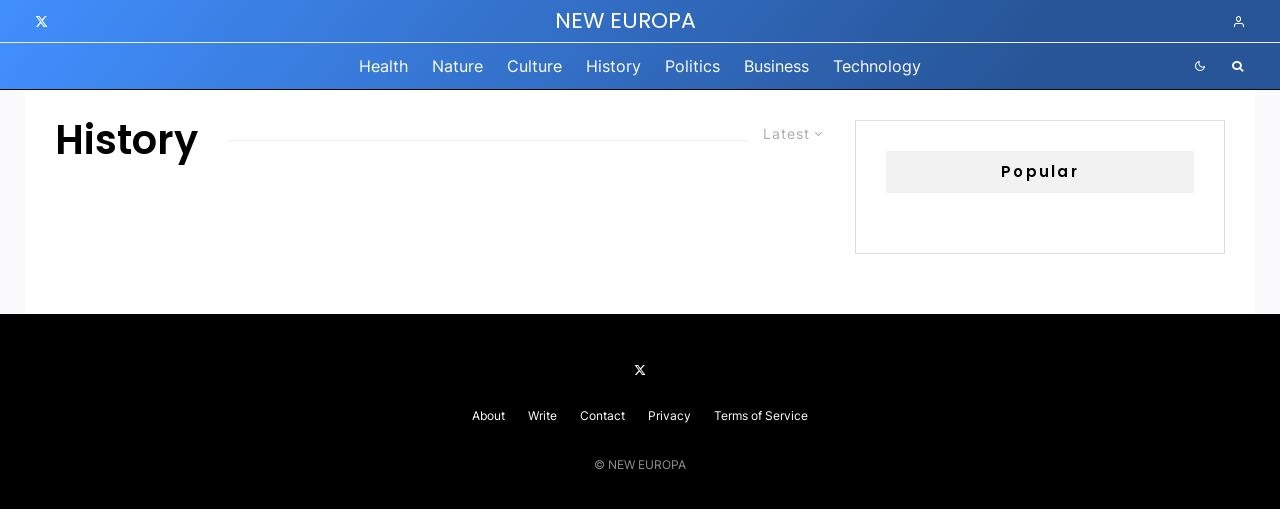

--- FILE ---
content_type: text/html; charset=UTF-8
request_url: http://neweuropa.eu/history/
body_size: 21103
content:
<!DOCTYPE html>
<html lang="en">
<head>
	<meta charset="UTF-8">
			<meta name="viewport" content="width=device-width, initial-scale=1">
		<link rel="profile" href="http://gmpg.org/xfn/11">
		<meta name="theme-color" content="#00cccc">
	
<!-- Web App Manifest -->
<link rel="manifest" crossorigin="use-credentials" href="http://neweuropa.eu/manifest.webmanifest">

<!-- Basic PWA Meta Tags -->
<meta name="theme-color" content="#000000">
<meta name="mobile-web-app-capable" content="yes">
<meta name="application-name" content="NEW EUROPA">

<!-- Apple Specific Meta Tags -->
<meta name="apple-mobile-web-app-capable" content="yes">
<meta name="apple-mobile-web-app-title" content="NEW EUROPA">
<meta name="apple-touch-fullscreen" content="yes">
<meta name="apple-mobile-web-app-status-bar-style" content="light-content">
<link rel="apple-touch-icon" sizes="180x180" href="http://neweuropa.eu/wp-content/uploads/daftplug-progressify/pwa-icons/icon-maskable-180x180.png">
<link rel="mask-icon" href="http://neweuropa.eu/wp-content/uploads/daftplug-progressify/pwa-icons/icon-maskable.png" color="#000000">
<meta name="HandheldFriendly" content="true">

<!-- Microsoft Specific Meta Tags -->
<meta name="msapplication-TileColor" content="#000000">
<meta name="msapplication-TileImage" content="http://neweuropa.eu/wp-content/uploads/daftplug-progressify/pwa-icons/icon-maskable-180x180.png">
<meta name="msapplication-starturl" content="https://neweuropa.eu">
<meta name="msapplication-navbutton-color" content="#000000">
<meta name="msapplication-tap-highlight" content="no">
<meta name="msapplication-config" content="none">

<!-- UC Browser Meta Tags -->
<meta name="browsermode" content="application">
<meta name="full-screen" content="yes">

<!-- QQ Browser Meta Tags -->
<meta name="x5-page-mode" content="app">
<meta name="x5-fullscreen" content="true">

<!-- Format Detection -->
<meta name="format-detection" content="telephone=no">
<meta name="format-detection" content="date=no">
<meta name="format-detection" content="address=no">
<meta name="format-detection" content="email=no">

<!-- Accent Color -->
<style>
:root {
  accent-color: #000000;
}
</style>

<!-- iOS Splash Screens -->
<link rel="apple-touch-startup-image" media="screen and (device-width: 440px) and (device-height: 956px) and (-webkit-device-pixel-ratio: 3) and (orientation: landscape)" href="">
<link rel="apple-touch-startup-image" media="screen and (device-width: 402px) and (device-height: 874px) and (-webkit-device-pixel-ratio: 3) and (orientation: landscape)" href="">
<link rel="apple-touch-startup-image" media="screen and (device-width: 430px) and (device-height: 932px) and (-webkit-device-pixel-ratio: 3) and (orientation: landscape)" href="http://neweuropa.eu/wp-content/uploads/daftplug-progressify/splash-screens/iPhone_16_Plus__iPhone_15_Pro_Max__iPhone_15_Plus__iPhone_14_Pro_Max-landscape.png">
<link rel="apple-touch-startup-image" media="screen and (device-width: 420px) and (device-height: 912px) and (-webkit-device-pixel-ratio: 3) and (orientation: landscape)" href="">
<link rel="apple-touch-startup-image" media="screen and (device-width: 393px) and (device-height: 852px) and (-webkit-device-pixel-ratio: 3) and (orientation: landscape)" href="http://neweuropa.eu/wp-content/uploads/daftplug-progressify/splash-screens/iPhone_16__iPhone_15_Pro__iPhone_15__iPhone_14_Pro-landscape.png">
<link rel="apple-touch-startup-image" media="screen and (device-width: 428px) and (device-height: 926px) and (-webkit-device-pixel-ratio: 3) and (orientation: landscape)" href="http://neweuropa.eu/wp-content/uploads/daftplug-progressify/splash-screens/iPhone_14_Plus__iPhone_13_Pro_Max__iPhone_12_Pro_Max-landscape.png">
<link rel="apple-touch-startup-image" media="screen and (device-width: 390px) and (device-height: 844px) and (-webkit-device-pixel-ratio: 3) and (orientation: landscape)" href="">
<link rel="apple-touch-startup-image" media="screen and (device-width: 375px) and (device-height: 812px) and (-webkit-device-pixel-ratio: 3) and (orientation: landscape)" href="http://neweuropa.eu/wp-content/uploads/daftplug-progressify/splash-screens/iPhone_13_mini__iPhone_12_mini__iPhone_11_Pro__iPhone_XS__iPhone_X-landscape.png">
<link rel="apple-touch-startup-image" media="screen and (device-width: 414px) and (device-height: 896px) and (-webkit-device-pixel-ratio: 3) and (orientation: landscape)" href="http://neweuropa.eu/wp-content/uploads/daftplug-progressify/splash-screens/iPhone_11_Pro_Max__iPhone_XS_Max-landscape.png">
<link rel="apple-touch-startup-image" media="screen and (device-width: 414px) and (device-height: 896px) and (-webkit-device-pixel-ratio: 2) and (orientation: landscape)" href="http://neweuropa.eu/wp-content/uploads/daftplug-progressify/splash-screens/iPhone_11__iPhone_XR-landscape.png">
<link rel="apple-touch-startup-image" media="screen and (device-width: 414px) and (device-height: 736px) and (-webkit-device-pixel-ratio: 3) and (orientation: landscape)" href="http://neweuropa.eu/wp-content/uploads/daftplug-progressify/splash-screens/iPhone_8_Plus__iPhone_7_Plus__iPhone_6s_Plus__iPhone_6_Plus-landscape.png">
<link rel="apple-touch-startup-image" media="screen and (device-width: 375px) and (device-height: 667px) and (-webkit-device-pixel-ratio: 2) and (orientation: landscape)" href="http://neweuropa.eu/wp-content/uploads/daftplug-progressify/splash-screens/iPhone_8__iPhone_7__iPhone_6s__iPhone_6__4.7__iPhone_SE-landscape.png">
<link rel="apple-touch-startup-image" media="screen and (device-width: 320px) and (device-height: 568px) and (-webkit-device-pixel-ratio: 2) and (orientation: landscape)" href="http://neweuropa.eu/wp-content/uploads/daftplug-progressify/splash-screens/4__iPhone_SE__iPod_touch_5th_generation_and_later-landscape.png">
<link rel="apple-touch-startup-image" media="screen and (device-width: 1032px) and (device-height: 1376px) and (-webkit-device-pixel-ratio: 2) and (orientation: landscape)" href="http://neweuropa.eu/wp-content/uploads/daftplug-progressify/splash-screens/13__iPad_Pro_M4-landscape.png">
<link rel="apple-touch-startup-image" media="screen and (device-width: 1024px) and (device-height: 1366px) and (-webkit-device-pixel-ratio: 2) and (orientation: landscape)" href="http://neweuropa.eu/wp-content/uploads/daftplug-progressify/splash-screens/12.9__iPad_Pro-landscape.png">
<link rel="apple-touch-startup-image" media="screen and (device-width: 834px) and (device-height: 1210px) and (-webkit-device-pixel-ratio: 2) and (orientation: landscape)" href="http://neweuropa.eu/wp-content/uploads/daftplug-progressify/splash-screens/11__iPad_Pro_M4-landscape.png">
<link rel="apple-touch-startup-image" media="screen and (device-width: 834px) and (device-height: 1194px) and (-webkit-device-pixel-ratio: 2) and (orientation: landscape)" href="http://neweuropa.eu/wp-content/uploads/daftplug-progressify/splash-screens/11__iPad_Pro__10.5__iPad_Pro-landscape.png">
<link rel="apple-touch-startup-image" media="screen and (device-width: 820px) and (device-height: 1180px) and (-webkit-device-pixel-ratio: 2) and (orientation: landscape)" href="http://neweuropa.eu/wp-content/uploads/daftplug-progressify/splash-screens/10.9__iPad_Air-landscape.png">
<link rel="apple-touch-startup-image" media="screen and (device-width: 834px) and (device-height: 1112px) and (-webkit-device-pixel-ratio: 2) and (orientation: landscape)" href="http://neweuropa.eu/wp-content/uploads/daftplug-progressify/splash-screens/10.5__iPad_Air-landscape.png">
<link rel="apple-touch-startup-image" media="screen and (device-width: 810px) and (device-height: 1080px) and (-webkit-device-pixel-ratio: 2) and (orientation: landscape)" href="http://neweuropa.eu/wp-content/uploads/daftplug-progressify/splash-screens/10.2__iPad-landscape.png">
<link rel="apple-touch-startup-image" media="screen and (device-width: 768px) and (device-height: 1024px) and (-webkit-device-pixel-ratio: 2) and (orientation: landscape)" href="http://neweuropa.eu/wp-content/uploads/daftplug-progressify/splash-screens/9.7__iPad_Pro__7.9__iPad_mini__9.7__iPad_Air__9.7__iPad-landscape.png">
<link rel="apple-touch-startup-image" media="screen and (device-width: 744px) and (device-height: 1133px) and (-webkit-device-pixel-ratio: 2) and (orientation: landscape)" href="http://neweuropa.eu/wp-content/uploads/daftplug-progressify/splash-screens/8.3__iPad_Mini-landscape.png">
<link rel="apple-touch-startup-image" media="screen and (device-width: 440px) and (device-height: 956px) and (-webkit-device-pixel-ratio: 3) and (orientation: portrait)" href="">
<link rel="apple-touch-startup-image" media="screen and (device-width: 402px) and (device-height: 874px) and (-webkit-device-pixel-ratio: 3) and (orientation: portrait)" href="">
<link rel="apple-touch-startup-image" media="screen and (device-width: 430px) and (device-height: 932px) and (-webkit-device-pixel-ratio: 3) and (orientation: portrait)" href="http://neweuropa.eu/wp-content/uploads/daftplug-progressify/splash-screens/iPhone_16_Plus__iPhone_15_Pro_Max__iPhone_15_Plus__iPhone_14_Pro_Max-portrait.png">
<link rel="apple-touch-startup-image" media="screen and (device-width: 420px) and (device-height: 912px) and (-webkit-device-pixel-ratio: 3) and (orientation: portrait)" href="">
<link rel="apple-touch-startup-image" media="screen and (device-width: 393px) and (device-height: 852px) and (-webkit-device-pixel-ratio: 3) and (orientation: portrait)" href="http://neweuropa.eu/wp-content/uploads/daftplug-progressify/splash-screens/iPhone_16__iPhone_15_Pro__iPhone_15__iPhone_14_Pro-portrait.png">
<link rel="apple-touch-startup-image" media="screen and (device-width: 428px) and (device-height: 926px) and (-webkit-device-pixel-ratio: 3) and (orientation: portrait)" href="http://neweuropa.eu/wp-content/uploads/daftplug-progressify/splash-screens/iPhone_14_Plus__iPhone_13_Pro_Max__iPhone_12_Pro_Max-portrait.png">
<link rel="apple-touch-startup-image" media="screen and (device-width: 390px) and (device-height: 844px) and (-webkit-device-pixel-ratio: 3) and (orientation: portrait)" href="">
<link rel="apple-touch-startup-image" media="screen and (device-width: 375px) and (device-height: 812px) and (-webkit-device-pixel-ratio: 3) and (orientation: portrait)" href="http://neweuropa.eu/wp-content/uploads/daftplug-progressify/splash-screens/iPhone_13_mini__iPhone_12_mini__iPhone_11_Pro__iPhone_XS__iPhone_X-portrait.png">
<link rel="apple-touch-startup-image" media="screen and (device-width: 414px) and (device-height: 896px) and (-webkit-device-pixel-ratio: 3) and (orientation: portrait)" href="http://neweuropa.eu/wp-content/uploads/daftplug-progressify/splash-screens/iPhone_11_Pro_Max__iPhone_XS_Max-portrait.png">
<link rel="apple-touch-startup-image" media="screen and (device-width: 414px) and (device-height: 896px) and (-webkit-device-pixel-ratio: 2) and (orientation: portrait)" href="http://neweuropa.eu/wp-content/uploads/daftplug-progressify/splash-screens/iPhone_11__iPhone_XR-portrait.png">
<link rel="apple-touch-startup-image" media="screen and (device-width: 414px) and (device-height: 736px) and (-webkit-device-pixel-ratio: 3) and (orientation: portrait)" href="http://neweuropa.eu/wp-content/uploads/daftplug-progressify/splash-screens/iPhone_8_Plus__iPhone_7_Plus__iPhone_6s_Plus__iPhone_6_Plus-portrait.png">
<link rel="apple-touch-startup-image" media="screen and (device-width: 375px) and (device-height: 667px) and (-webkit-device-pixel-ratio: 2) and (orientation: portrait)" href="http://neweuropa.eu/wp-content/uploads/daftplug-progressify/splash-screens/iPhone_8__iPhone_7__iPhone_6s__iPhone_6__4.7__iPhone_SE-portrait.png">
<link rel="apple-touch-startup-image" media="screen and (device-width: 320px) and (device-height: 568px) and (-webkit-device-pixel-ratio: 2) and (orientation: portrait)" href="http://neweuropa.eu/wp-content/uploads/daftplug-progressify/splash-screens/4__iPhone_SE__iPod_touch_5th_generation_and_later-portrait.png">
<link rel="apple-touch-startup-image" media="screen and (device-width: 1032px) and (device-height: 1376px) and (-webkit-device-pixel-ratio: 2) and (orientation: portrait)" href="http://neweuropa.eu/wp-content/uploads/daftplug-progressify/splash-screens/13__iPad_Pro_M4-portrait.png">
<link rel="apple-touch-startup-image" media="screen and (device-width: 1024px) and (device-height: 1366px) and (-webkit-device-pixel-ratio: 2) and (orientation: portrait)" href="http://neweuropa.eu/wp-content/uploads/daftplug-progressify/splash-screens/12.9__iPad_Pro-portrait.png">
<link rel="apple-touch-startup-image" media="screen and (device-width: 834px) and (device-height: 1210px) and (-webkit-device-pixel-ratio: 2) and (orientation: portrait)" href="http://neweuropa.eu/wp-content/uploads/daftplug-progressify/splash-screens/11__iPad_Pro_M4-portrait.png">
<link rel="apple-touch-startup-image" media="screen and (device-width: 834px) and (device-height: 1194px) and (-webkit-device-pixel-ratio: 2) and (orientation: portrait)" href="http://neweuropa.eu/wp-content/uploads/daftplug-progressify/splash-screens/11__iPad_Pro__10.5__iPad_Pro-portrait.png">
<link rel="apple-touch-startup-image" media="screen and (device-width: 820px) and (device-height: 1180px) and (-webkit-device-pixel-ratio: 2) and (orientation: portrait)" href="http://neweuropa.eu/wp-content/uploads/daftplug-progressify/splash-screens/10.9__iPad_Air-portrait.png">
<link rel="apple-touch-startup-image" media="screen and (device-width: 834px) and (device-height: 1112px) and (-webkit-device-pixel-ratio: 2) and (orientation: portrait)" href="http://neweuropa.eu/wp-content/uploads/daftplug-progressify/splash-screens/10.5__iPad_Air-portrait.png">
<link rel="apple-touch-startup-image" media="screen and (device-width: 810px) and (device-height: 1080px) and (-webkit-device-pixel-ratio: 2) and (orientation: portrait)" href="http://neweuropa.eu/wp-content/uploads/daftplug-progressify/splash-screens/10.2__iPad-portrait.png">
<link rel="apple-touch-startup-image" media="screen and (device-width: 768px) and (device-height: 1024px) and (-webkit-device-pixel-ratio: 2) and (orientation: portrait)" href="http://neweuropa.eu/wp-content/uploads/daftplug-progressify/splash-screens/9.7__iPad_Pro__7.9__iPad_mini__9.7__iPad_Air__9.7__iPad-portrait.png">
<link rel="apple-touch-startup-image" media="screen and (device-width: 744px) and (device-height: 1133px) and (-webkit-device-pixel-ratio: 2) and (orientation: portrait)" href="http://neweuropa.eu/wp-content/uploads/daftplug-progressify/splash-screens/8.3__iPad_Mini-portrait.png">

<title>History &#8211; NEW EUROPA</title>
<meta name='robots' content='max-image-preview:large' />
<link rel="alternate" type="application/rss+xml" title="NEW EUROPA &raquo; Feed" href="http://neweuropa.eu/feed/" />
<link rel="alternate" type="application/rss+xml" title="NEW EUROPA &raquo; Comments Feed" href="http://neweuropa.eu/comments/feed/" />
<link rel="alternate" type="application/rss+xml" title="NEW EUROPA &raquo; History Category Feed" href="http://neweuropa.eu/history/feed/" />
<style id='wp-img-auto-sizes-contain-inline-css' type='text/css'>
img:is([sizes=auto i],[sizes^="auto," i]){contain-intrinsic-size:3000px 1500px}
/*# sourceURL=wp-img-auto-sizes-contain-inline-css */
</style>
<style id='wp-emoji-styles-inline-css' type='text/css'>

	img.wp-smiley, img.emoji {
		display: inline !important;
		border: none !important;
		box-shadow: none !important;
		height: 1em !important;
		width: 1em !important;
		margin: 0 0.07em !important;
		vertical-align: -0.1em !important;
		background: none !important;
		padding: 0 !important;
	}
/*# sourceURL=wp-emoji-styles-inline-css */
</style>
<style id='wp-block-library-inline-css' type='text/css'>
:root{--wp-block-synced-color:#7a00df;--wp-block-synced-color--rgb:122,0,223;--wp-bound-block-color:var(--wp-block-synced-color);--wp-editor-canvas-background:#ddd;--wp-admin-theme-color:#007cba;--wp-admin-theme-color--rgb:0,124,186;--wp-admin-theme-color-darker-10:#006ba1;--wp-admin-theme-color-darker-10--rgb:0,107,160.5;--wp-admin-theme-color-darker-20:#005a87;--wp-admin-theme-color-darker-20--rgb:0,90,135;--wp-admin-border-width-focus:2px}@media (min-resolution:192dpi){:root{--wp-admin-border-width-focus:1.5px}}.wp-element-button{cursor:pointer}:root .has-very-light-gray-background-color{background-color:#eee}:root .has-very-dark-gray-background-color{background-color:#313131}:root .has-very-light-gray-color{color:#eee}:root .has-very-dark-gray-color{color:#313131}:root .has-vivid-green-cyan-to-vivid-cyan-blue-gradient-background{background:linear-gradient(135deg,#00d084,#0693e3)}:root .has-purple-crush-gradient-background{background:linear-gradient(135deg,#34e2e4,#4721fb 50%,#ab1dfe)}:root .has-hazy-dawn-gradient-background{background:linear-gradient(135deg,#faaca8,#dad0ec)}:root .has-subdued-olive-gradient-background{background:linear-gradient(135deg,#fafae1,#67a671)}:root .has-atomic-cream-gradient-background{background:linear-gradient(135deg,#fdd79a,#004a59)}:root .has-nightshade-gradient-background{background:linear-gradient(135deg,#330968,#31cdcf)}:root .has-midnight-gradient-background{background:linear-gradient(135deg,#020381,#2874fc)}:root{--wp--preset--font-size--normal:16px;--wp--preset--font-size--huge:42px}.has-regular-font-size{font-size:1em}.has-larger-font-size{font-size:2.625em}.has-normal-font-size{font-size:var(--wp--preset--font-size--normal)}.has-huge-font-size{font-size:var(--wp--preset--font-size--huge)}.has-text-align-center{text-align:center}.has-text-align-left{text-align:left}.has-text-align-right{text-align:right}.has-fit-text{white-space:nowrap!important}#end-resizable-editor-section{display:none}.aligncenter{clear:both}.items-justified-left{justify-content:flex-start}.items-justified-center{justify-content:center}.items-justified-right{justify-content:flex-end}.items-justified-space-between{justify-content:space-between}.screen-reader-text{border:0;clip-path:inset(50%);height:1px;margin:-1px;overflow:hidden;padding:0;position:absolute;width:1px;word-wrap:normal!important}.screen-reader-text:focus{background-color:#ddd;clip-path:none;color:#444;display:block;font-size:1em;height:auto;left:5px;line-height:normal;padding:15px 23px 14px;text-decoration:none;top:5px;width:auto;z-index:100000}html :where(.has-border-color){border-style:solid}html :where([style*=border-top-color]){border-top-style:solid}html :where([style*=border-right-color]){border-right-style:solid}html :where([style*=border-bottom-color]){border-bottom-style:solid}html :where([style*=border-left-color]){border-left-style:solid}html :where([style*=border-width]){border-style:solid}html :where([style*=border-top-width]){border-top-style:solid}html :where([style*=border-right-width]){border-right-style:solid}html :where([style*=border-bottom-width]){border-bottom-style:solid}html :where([style*=border-left-width]){border-left-style:solid}html :where(img[class*=wp-image-]){height:auto;max-width:100%}:where(figure){margin:0 0 1em}html :where(.is-position-sticky){--wp-admin--admin-bar--position-offset:var(--wp-admin--admin-bar--height,0px)}@media screen and (max-width:600px){html :where(.is-position-sticky){--wp-admin--admin-bar--position-offset:0px}}

/*# sourceURL=wp-block-library-inline-css */
</style><style id='global-styles-inline-css' type='text/css'>
:root{--wp--preset--aspect-ratio--square: 1;--wp--preset--aspect-ratio--4-3: 4/3;--wp--preset--aspect-ratio--3-4: 3/4;--wp--preset--aspect-ratio--3-2: 3/2;--wp--preset--aspect-ratio--2-3: 2/3;--wp--preset--aspect-ratio--16-9: 16/9;--wp--preset--aspect-ratio--9-16: 9/16;--wp--preset--color--black: #000000;--wp--preset--color--cyan-bluish-gray: #abb8c3;--wp--preset--color--white: #ffffff;--wp--preset--color--pale-pink: #f78da7;--wp--preset--color--vivid-red: #cf2e2e;--wp--preset--color--luminous-vivid-orange: #ff6900;--wp--preset--color--luminous-vivid-amber: #fcb900;--wp--preset--color--light-green-cyan: #7bdcb5;--wp--preset--color--vivid-green-cyan: #00d084;--wp--preset--color--pale-cyan-blue: #8ed1fc;--wp--preset--color--vivid-cyan-blue: #0693e3;--wp--preset--color--vivid-purple: #9b51e0;--wp--preset--gradient--vivid-cyan-blue-to-vivid-purple: linear-gradient(135deg,rgb(6,147,227) 0%,rgb(155,81,224) 100%);--wp--preset--gradient--light-green-cyan-to-vivid-green-cyan: linear-gradient(135deg,rgb(122,220,180) 0%,rgb(0,208,130) 100%);--wp--preset--gradient--luminous-vivid-amber-to-luminous-vivid-orange: linear-gradient(135deg,rgb(252,185,0) 0%,rgb(255,105,0) 100%);--wp--preset--gradient--luminous-vivid-orange-to-vivid-red: linear-gradient(135deg,rgb(255,105,0) 0%,rgb(207,46,46) 100%);--wp--preset--gradient--very-light-gray-to-cyan-bluish-gray: linear-gradient(135deg,rgb(238,238,238) 0%,rgb(169,184,195) 100%);--wp--preset--gradient--cool-to-warm-spectrum: linear-gradient(135deg,rgb(74,234,220) 0%,rgb(151,120,209) 20%,rgb(207,42,186) 40%,rgb(238,44,130) 60%,rgb(251,105,98) 80%,rgb(254,248,76) 100%);--wp--preset--gradient--blush-light-purple: linear-gradient(135deg,rgb(255,206,236) 0%,rgb(152,150,240) 100%);--wp--preset--gradient--blush-bordeaux: linear-gradient(135deg,rgb(254,205,165) 0%,rgb(254,45,45) 50%,rgb(107,0,62) 100%);--wp--preset--gradient--luminous-dusk: linear-gradient(135deg,rgb(255,203,112) 0%,rgb(199,81,192) 50%,rgb(65,88,208) 100%);--wp--preset--gradient--pale-ocean: linear-gradient(135deg,rgb(255,245,203) 0%,rgb(182,227,212) 50%,rgb(51,167,181) 100%);--wp--preset--gradient--electric-grass: linear-gradient(135deg,rgb(202,248,128) 0%,rgb(113,206,126) 100%);--wp--preset--gradient--midnight: linear-gradient(135deg,rgb(2,3,129) 0%,rgb(40,116,252) 100%);--wp--preset--font-size--small: 13px;--wp--preset--font-size--medium: 20px;--wp--preset--font-size--large: 36px;--wp--preset--font-size--x-large: 42px;--wp--preset--spacing--20: 0.44rem;--wp--preset--spacing--30: 0.67rem;--wp--preset--spacing--40: 1rem;--wp--preset--spacing--50: 1.5rem;--wp--preset--spacing--60: 2.25rem;--wp--preset--spacing--70: 3.38rem;--wp--preset--spacing--80: 5.06rem;--wp--preset--shadow--natural: 6px 6px 9px rgba(0, 0, 0, 0.2);--wp--preset--shadow--deep: 12px 12px 50px rgba(0, 0, 0, 0.4);--wp--preset--shadow--sharp: 6px 6px 0px rgba(0, 0, 0, 0.2);--wp--preset--shadow--outlined: 6px 6px 0px -3px rgb(255, 255, 255), 6px 6px rgb(0, 0, 0);--wp--preset--shadow--crisp: 6px 6px 0px rgb(0, 0, 0);}:where(.is-layout-flex){gap: 0.5em;}:where(.is-layout-grid){gap: 0.5em;}body .is-layout-flex{display: flex;}.is-layout-flex{flex-wrap: wrap;align-items: center;}.is-layout-flex > :is(*, div){margin: 0;}body .is-layout-grid{display: grid;}.is-layout-grid > :is(*, div){margin: 0;}:where(.wp-block-columns.is-layout-flex){gap: 2em;}:where(.wp-block-columns.is-layout-grid){gap: 2em;}:where(.wp-block-post-template.is-layout-flex){gap: 1.25em;}:where(.wp-block-post-template.is-layout-grid){gap: 1.25em;}.has-black-color{color: var(--wp--preset--color--black) !important;}.has-cyan-bluish-gray-color{color: var(--wp--preset--color--cyan-bluish-gray) !important;}.has-white-color{color: var(--wp--preset--color--white) !important;}.has-pale-pink-color{color: var(--wp--preset--color--pale-pink) !important;}.has-vivid-red-color{color: var(--wp--preset--color--vivid-red) !important;}.has-luminous-vivid-orange-color{color: var(--wp--preset--color--luminous-vivid-orange) !important;}.has-luminous-vivid-amber-color{color: var(--wp--preset--color--luminous-vivid-amber) !important;}.has-light-green-cyan-color{color: var(--wp--preset--color--light-green-cyan) !important;}.has-vivid-green-cyan-color{color: var(--wp--preset--color--vivid-green-cyan) !important;}.has-pale-cyan-blue-color{color: var(--wp--preset--color--pale-cyan-blue) !important;}.has-vivid-cyan-blue-color{color: var(--wp--preset--color--vivid-cyan-blue) !important;}.has-vivid-purple-color{color: var(--wp--preset--color--vivid-purple) !important;}.has-black-background-color{background-color: var(--wp--preset--color--black) !important;}.has-cyan-bluish-gray-background-color{background-color: var(--wp--preset--color--cyan-bluish-gray) !important;}.has-white-background-color{background-color: var(--wp--preset--color--white) !important;}.has-pale-pink-background-color{background-color: var(--wp--preset--color--pale-pink) !important;}.has-vivid-red-background-color{background-color: var(--wp--preset--color--vivid-red) !important;}.has-luminous-vivid-orange-background-color{background-color: var(--wp--preset--color--luminous-vivid-orange) !important;}.has-luminous-vivid-amber-background-color{background-color: var(--wp--preset--color--luminous-vivid-amber) !important;}.has-light-green-cyan-background-color{background-color: var(--wp--preset--color--light-green-cyan) !important;}.has-vivid-green-cyan-background-color{background-color: var(--wp--preset--color--vivid-green-cyan) !important;}.has-pale-cyan-blue-background-color{background-color: var(--wp--preset--color--pale-cyan-blue) !important;}.has-vivid-cyan-blue-background-color{background-color: var(--wp--preset--color--vivid-cyan-blue) !important;}.has-vivid-purple-background-color{background-color: var(--wp--preset--color--vivid-purple) !important;}.has-black-border-color{border-color: var(--wp--preset--color--black) !important;}.has-cyan-bluish-gray-border-color{border-color: var(--wp--preset--color--cyan-bluish-gray) !important;}.has-white-border-color{border-color: var(--wp--preset--color--white) !important;}.has-pale-pink-border-color{border-color: var(--wp--preset--color--pale-pink) !important;}.has-vivid-red-border-color{border-color: var(--wp--preset--color--vivid-red) !important;}.has-luminous-vivid-orange-border-color{border-color: var(--wp--preset--color--luminous-vivid-orange) !important;}.has-luminous-vivid-amber-border-color{border-color: var(--wp--preset--color--luminous-vivid-amber) !important;}.has-light-green-cyan-border-color{border-color: var(--wp--preset--color--light-green-cyan) !important;}.has-vivid-green-cyan-border-color{border-color: var(--wp--preset--color--vivid-green-cyan) !important;}.has-pale-cyan-blue-border-color{border-color: var(--wp--preset--color--pale-cyan-blue) !important;}.has-vivid-cyan-blue-border-color{border-color: var(--wp--preset--color--vivid-cyan-blue) !important;}.has-vivid-purple-border-color{border-color: var(--wp--preset--color--vivid-purple) !important;}.has-vivid-cyan-blue-to-vivid-purple-gradient-background{background: var(--wp--preset--gradient--vivid-cyan-blue-to-vivid-purple) !important;}.has-light-green-cyan-to-vivid-green-cyan-gradient-background{background: var(--wp--preset--gradient--light-green-cyan-to-vivid-green-cyan) !important;}.has-luminous-vivid-amber-to-luminous-vivid-orange-gradient-background{background: var(--wp--preset--gradient--luminous-vivid-amber-to-luminous-vivid-orange) !important;}.has-luminous-vivid-orange-to-vivid-red-gradient-background{background: var(--wp--preset--gradient--luminous-vivid-orange-to-vivid-red) !important;}.has-very-light-gray-to-cyan-bluish-gray-gradient-background{background: var(--wp--preset--gradient--very-light-gray-to-cyan-bluish-gray) !important;}.has-cool-to-warm-spectrum-gradient-background{background: var(--wp--preset--gradient--cool-to-warm-spectrum) !important;}.has-blush-light-purple-gradient-background{background: var(--wp--preset--gradient--blush-light-purple) !important;}.has-blush-bordeaux-gradient-background{background: var(--wp--preset--gradient--blush-bordeaux) !important;}.has-luminous-dusk-gradient-background{background: var(--wp--preset--gradient--luminous-dusk) !important;}.has-pale-ocean-gradient-background{background: var(--wp--preset--gradient--pale-ocean) !important;}.has-electric-grass-gradient-background{background: var(--wp--preset--gradient--electric-grass) !important;}.has-midnight-gradient-background{background: var(--wp--preset--gradient--midnight) !important;}.has-small-font-size{font-size: var(--wp--preset--font-size--small) !important;}.has-medium-font-size{font-size: var(--wp--preset--font-size--medium) !important;}.has-large-font-size{font-size: var(--wp--preset--font-size--large) !important;}.has-x-large-font-size{font-size: var(--wp--preset--font-size--x-large) !important;}
/*# sourceURL=global-styles-inline-css */
</style>

<style id='classic-theme-styles-inline-css' type='text/css'>
/*! This file is auto-generated */
.wp-block-button__link{color:#fff;background-color:#32373c;border-radius:9999px;box-shadow:none;text-decoration:none;padding:calc(.667em + 2px) calc(1.333em + 2px);font-size:1.125em}.wp-block-file__button{background:#32373c;color:#fff;text-decoration:none}
/*# sourceURL=/wp-includes/css/classic-themes.min.css */
</style>
<link rel='stylesheet' id='leaflet-css-css' href='http://neweuropa.eu/wp-content/plugins/meow-lightbox/app/style.min.css?ver=1767614974' type='text/css' media='all' />
<link rel='stylesheet' id='zeen-style-css' href='http://neweuropa.eu/wp-content/themes/zeen/assets/css/style.min.css?ver=1749501212' type='text/css' media='all' />
<style id='zeen-style-inline-css' type='text/css'>
.content-bg, .block-skin-5:not(.skin-inner), .block-skin-5.skin-inner > .tipi-row-inner-style, .article-layout-skin-1.title-cut-bl .hero-wrap .meta:before, .article-layout-skin-1.title-cut-bc .hero-wrap .meta:before, .article-layout-skin-1.title-cut-bl .hero-wrap .share-it:before, .article-layout-skin-1.title-cut-bc .hero-wrap .share-it:before, .standard-archive .page-header, .skin-dark .flickity-viewport, .zeen__var__options label { background: #ffffff;}a.zeen-pin-it{position: absolute}.background.mask {background-color: transparent}.side-author__wrap .mask a {display:inline-block;height:70px}.timed-pup,.modal-wrap {position:fixed;visibility:hidden}.to-top__fixed .to-top a{background-color:#000000; color: #fff}#block-wrap-5 .tipi-row-inner-style{ ;}.site-inner { background-color: #fafafc; }.splitter svg g { fill: #fafafc; }.inline-post .block article .title { font-size: 20px;}input[type=submit], button, .tipi-button,.button,.wpcf7-submit,.button__back__home{ border-radius: 3px; }.fontfam-1 { font-family: 'Poppins',sans-serif!important;}.body-f1, .quotes-f1 blockquote, .quotes-f1 q, .by-f1 .byline, .sub-f1 .subtitle, .wh-f1 .widget-title, .headings-f1 h1, .headings-f1 h2, .headings-f1 h3, .headings-f1 h4, .headings-f1 h5, .headings-f1 h6, .font-1, div.jvectormap-tip {font-family:'Poppins',sans-serif;font-weight: 600;font-style: normal;}.fontfam-2 { font-family:'Inter',sans-serif!important; }input[type=submit], button, .tipi-button,.button,.wpcf7-submit,.button__back__home,input,input[type="number"],.body-f2, .quotes-f2 blockquote, .quotes-f2 q, .by-f2 .byline, .sub-f2 .subtitle, .wh-f2 .widget-title, .headings-f2 h1, .headings-f2 h2, .headings-f2 h3, .headings-f2 h4, .headings-f2 h5, .headings-f2 h6, .font-2 {font-family:'Inter',sans-serif;font-weight: 400;font-style: normal;}.fontfam-3 { font-family:'Inter',sans-serif!important;}.body-f3, .quotes-f3 blockquote, .quotes-f3 q, .by-f3 .byline, .sub-f3 .subtitle, .wh-f3 .widget-title, .headings-f3 h1, .headings-f3 h2, .headings-f3 h3, .headings-f3 h4, .headings-f3 h5, .headings-f3 h6, .font-3 {font-family:'Inter',sans-serif;font-style: normal;font-weight: 400;}.tipi-row, .tipi-builder-on .contents-wrap > p { max-width: 1230px ; }.slider-columns--3 article { width: 360px }.slider-columns--2 article { width: 555px }.slider-columns--4 article { width: 262.5px }.single .site-content .tipi-row { max-width: 1230px ; }.single-product .site-content .tipi-row { max-width: 1230px ; }.date--secondary { color: #f8d92f; }.date--main { color: #f8d92f; }.global-accent-border { border-color: #00cccc; }.trending-accent-border { border-color: #f7d40e; }.trending-accent-bg { border-color: #f7d40e; }.wpcf7-submit, .tipi-button.block-loader { background: #18181e; }.wpcf7-submit:hover, .tipi-button.block-loader:hover { background: #111; }.tipi-button.block-loader { color: #fff!important; }.wpcf7-submit { background: #18181e; }.wpcf7-submit:hover { background: #111; }.global-accent-bg, .icon-base-2:hover .icon-bg, #progress { background-color: #00cccc; }.global-accent-text, .mm-submenu-2 .mm-51 .menu-wrap > .sub-menu > li > a { color: #00cccc; }body { color:#000000;}.excerpt { color:#444;}.mode--alt--b .excerpt, .block-skin-2 .excerpt, .block-skin-2 .preview-classic .custom-button__fill-2 { color:#888!important;}.read-more-wrap { color:#767676;}.logo-fallback a { color:#ffffff!important;}.site-mob-header .logo-fallback a { color:#fefefe!important;}blockquote:not(.comment-excerpt) { color:#000000;}.mode--alt--b blockquote:not(.comment-excerpt), .mode--alt--b .block-skin-0.block-wrap-quote .block-wrap-quote blockquote:not(.comment-excerpt), .mode--alt--b .block-skin-0.block-wrap-quote .block-wrap-quote blockquote:not(.comment-excerpt) span { color:#fff!important;}.byline, .byline a { color:#888;}.mode--alt--b .block-wrap-classic .byline, .mode--alt--b .block-wrap-classic .byline a, .mode--alt--b .block-wrap-thumbnail .byline, .mode--alt--b .block-wrap-thumbnail .byline a, .block-skin-2 .byline a, .block-skin-2 .byline { color:#888;}.preview-classic .meta .title, .preview-thumbnail .meta .title,.preview-56 .meta .title{ color:#000000;}h1, h2, h3, h4, h5, h6, .block-title { color:#000000;}.sidebar-widget  .widget-title { color:#000000!important;}.link-color-wrap p > a, .link-color-wrap p > em a, .link-color-wrap p > strong a {
			text-decoration: underline; text-decoration-color: #f2ce2f; text-decoration-thickness: 1px; text-decoration-style:solid}.link-color-wrap a, .woocommerce-Tabs-panel--description a { color: #3366ff; }.mode--alt--b .link-color-wrap a, .mode--alt--b .woocommerce-Tabs-panel--description a { color: #00cccc; }.copyright, .site-footer .bg-area-inner .copyright a { color: #8e8e8e; }.link-color-wrap a:hover { color: #000000; }.mode--alt--b .link-color-wrap a:hover { color: #f1f1f1; }body{line-height:1.66}input[type=submit], button, .tipi-button,.button,.wpcf7-submit,.button__back__home{letter-spacing:0.03em}.sub-menu a:not(.tipi-button){letter-spacing:0.1em}.widget-title{letter-spacing:0.15em}html, body{font-size:16px}.byline{font-size:12px}input[type=submit], button, .tipi-button,.button,.wpcf7-submit,.button__back__home{font-size:11px}.excerpt{font-size:15px}.logo-fallback, .secondary-wrap .logo-fallback a{font-size:20px}.logo span{font-size:12px}.breadcrumbs{font-size:10px}.hero-meta.tipi-s-typo .title{font-size:20px}.hero-meta.tipi-s-typo .subtitle{font-size:15px}.hero-meta.tipi-m-typo .title{font-size:20px}.hero-meta.tipi-m-typo .subtitle{font-size:15px}.hero-meta.tipi-xl-typo .title{font-size:20px}.hero-meta.tipi-xl-typo .subtitle{font-size:15px}.block-html-content h1, .single-content .entry-content h1{font-size:20px}.block-html-content h2, .single-content .entry-content h2{font-size:20px}.block-html-content h3, .single-content .entry-content h3{font-size:20px}.block-html-content h4, .single-content .entry-content h4{font-size:20px}.block-html-content h5, .single-content .entry-content h5{font-size:18px}.footer-block-links{font-size:8px}blockquote, q{font-size:20px}.site-footer .copyright{font-size:12px}.footer-navigation{font-size:12px}.site-footer .menu-icons{font-size:12px}.block-title, .page-title{font-size:24px}.block-subtitle{font-size:18px}.block-col-self .preview-2 .title{font-size:22px}.block-wrap-classic .tipi-m-typo .title-wrap .title{font-size:22px}.tipi-s-typo .title, .ppl-s-3 .tipi-s-typo .title, .zeen-col--wide .ppl-s-3 .tipi-s-typo .title, .preview-1 .title, .preview-21:not(.tipi-xs-typo) .title{font-size:22px}.tipi-xs-typo .title, .tipi-basket-wrap .basket-item .title{font-size:15px}.meta .read-more-wrap{font-size:11px}.widget-title{font-size:12px}.split-1:not(.preview-thumbnail) .mask{-webkit-flex: 0 0 calc( 34% - 15px);
					-ms-flex: 0 0 calc( 34% - 15px);
					flex: 0 0 calc( 34% - 15px);
					width: calc( 34% - 15px);}.preview-thumbnail .mask{-webkit-flex: 0 0 65px;
					-ms-flex: 0 0 65px;
					flex: 0 0 65px;
					width: 65px;}.footer-lower-area{padding-top:40px}.footer-lower-area{padding-bottom:40px}.footer-upper-area{padding-bottom:40px}.footer-upper-area{padding-top:40px}.footer-widget-wrap{padding-bottom:40px}.footer-widget-wrap{padding-top:40px}.tipi-button-cta-header{font-size:12px}input[type=submit], button, .tipi-button,.button,.wpcf7-submit,.button__back__home{ text-transform: none; }.entry-title{ text-transform: none; }.logo-fallback{ text-transform: none; }.block-wrap-slider .title-wrap .title{ text-transform: none; }.block-wrap-grid .title-wrap .title, .tile-design-4 .meta .title-wrap .title{ text-transform: none; }.block-wrap-classic .title-wrap .title{ text-transform: none; }.block-title{ text-transform: none; }.meta .excerpt .read-more{ text-transform: none; }.preview-grid .read-more{ text-transform: none; }.block-subtitle{ text-transform: none; }.byline{ text-transform: none; }.widget-title{ text-transform: none; }.main-navigation .menu-item, .main-navigation .menu-icon .menu-icon--text{ text-transform: none; }.secondary-navigation, .secondary-wrap .menu-icon .menu-icon--text{ text-transform: none; }.footer-lower-area .menu-item, .footer-lower-area .menu-icon span{ text-transform: none; }.sub-menu a:not(.tipi-button){ text-transform: none; }.site-mob-header .menu-item, .site-mob-header .menu-icon span{ text-transform: none; }.single-content .entry-content h1, .single-content .entry-content h2, .single-content .entry-content h3, .single-content .entry-content h4, .single-content .entry-content h5, .single-content .entry-content h6, .meta__full h1, .meta__full h2, .meta__full h3, .meta__full h4, .meta__full h5, .bbp__thread__title{ text-transform: none; }.mm-submenu-2 .mm-11 .menu-wrap > *, .mm-submenu-2 .mm-31 .menu-wrap > *, .mm-submenu-2 .mm-21 .menu-wrap > *, .mm-submenu-2 .mm-51 .menu-wrap > *  { border-top: 1px solid transparent; }.separation-border { margin-bottom: 15px; }.load-more-wrap-1 { padding-top: 15px; }.block-wrap-classic .inf-spacer + .block:not(.block-62) { margin-top: 15px; }.separation-border-style { border-bottom: 1px #eeeeee solid;padding-bottom:15px;}.block-title-wrap-style .block-title:after, .block-title-wrap-style .block-title:before { border-top: 1px #eee solid;}.separation-border-v { background: #eee;}.separation-border-v { height: calc( 100% -  15px - 1px); }@media only screen and (max-width: 480px) {.separation-border-style { padding-bottom: 15px; }.separation-border { margin-bottom: 15px;}}.grid-spacing { border-top-width: 1px; }.sidebar-wrap .sidebar { padding-right: 30px; padding-left: 30px; padding-top:0px; padding-bottom:0px; }.sidebar-left .sidebar-wrap .sidebar { padding-right: 30px; padding-left: 30px; }@media only screen and (min-width: 481px) {.block-wrap-grid .block-title-area, .block-wrap-98 .block-piece-2 article:last-child { margin-bottom: -1px; }.block-wrap-92 .tipi-row-inner-box { margin-top: -1px; }.block-wrap-grid .only-filters { top: 1px; }.grid-spacing { border-right-width: 1px; }.block-wrap-grid:not(.block-wrap-81) .block { width: calc( 100% + 1px ); }}@media only screen and (max-width: 859px) {.mobile__design--side .mask {
		width: calc( 34% - 15px);
	}}@media only screen and (min-width: 860px) {input[type=submit], button, .tipi-button,.button,.wpcf7-submit,.button__back__home{letter-spacing:0.09em}html, body{font-size:17px}.logo-fallback, .secondary-wrap .logo-fallback a{font-size:22px}.hero-meta.tipi-s-typo .title{font-size:30px}.hero-meta.tipi-s-typo .subtitle{font-size:18px}.hero-meta.tipi-m-typo .title{font-size:30px}.hero-meta.tipi-m-typo .subtitle{font-size:18px}.hero-meta.tipi-xl-typo .title{font-size:30px}.hero-meta.tipi-xl-typo .subtitle{font-size:18px}.block-html-content h1, .single-content .entry-content h1{font-size:30px}.block-html-content h2, .single-content .entry-content h2{font-size:30px}.block-html-content h3, .single-content .entry-content h3{font-size:24px}.block-html-content h4, .single-content .entry-content h4{font-size:24px}blockquote, q{font-size:25px}.main-navigation, .main-navigation .menu-icon--text{font-size:12px}.sub-menu a:not(.tipi-button){font-size:12px}.main-navigation .menu-icon, .main-navigation .trending-icon-solo{font-size:12px}.secondary-wrap-v .standard-drop>a,.secondary-wrap, .secondary-wrap a, .secondary-wrap .menu-icon--text{font-size:11px}.secondary-wrap .menu-icon, .secondary-wrap .menu-icon a, .secondary-wrap .trending-icon-solo{font-size:13px}.layout-side-info .details{width:130px;float:left}.title-contrast .hero-wrap { height: calc( 100vh - 40px ); }.block-col-self .block-71 .tipi-s-typo .title { font-size: 18px; }.zeen-col--narrow .block-wrap-classic .tipi-m-typo .title-wrap .title { font-size: 18px; }.mode--alt--b .footer-widget-area:not(.footer-widget-area-1) + .footer-lower-area { border-top:1px #333333 solid ; }.footer-widget-wrap { border-right:1px #333333 solid ; }.footer-widget-wrap .widget_search form, .footer-widget-wrap select { border-color:#333333; }.footer-widget-wrap .zeen-widget { border-bottom:1px #333333 solid ; }.footer-widget-wrap .zeen-widget .preview-thumbnail { border-bottom-color: #333333;}.secondary-wrap .menu-padding, .secondary-wrap .ul-padding > li > a {
			padding-top: 10px;
			padding-bottom: 10px;
		}}@media only screen and (min-width: 1240px) {.hero-l .single-content {padding-top: 45px}.align-fs .contents-wrap .video-wrap, .align-fs-center .aligncenter.size-full, .align-fs-center .wp-caption.aligncenter .size-full, .align-fs-center .tiled-gallery, .align-fs .alignwide { width: 1170px; }.align-fs .contents-wrap .video-wrap { height: 658px; }.has-bg .align-fs .contents-wrap .video-wrap, .has-bg .align-fs .alignwide, .has-bg .align-fs-center .aligncenter.size-full, .has-bg .align-fs-center .wp-caption.aligncenter .size-full, .has-bg .align-fs-center .tiled-gallery { width: 1230px; }.has-bg .align-fs .contents-wrap .video-wrap { height: 691px; }html, body{font-size:18px}.hero-meta.tipi-s-typo .title{font-size:36px}.hero-meta.tipi-m-typo .title{font-size:44px}.hero-meta.tipi-xl-typo .title{font-size:50px}.block-html-content h1, .single-content .entry-content h1{font-size:45px}.block-html-content h2, .single-content .entry-content h2{font-size:40px}.block-html-content h3, .single-content .entry-content h3{font-size:30px}.block-html-content h4, .single-content .entry-content h4{font-size:20px}.main-navigation, .main-navigation .menu-icon--text{font-size:16px}.sub-menu a:not(.tipi-button){font-size:16px}.block-title, .page-title{font-size:40px}.block-subtitle{font-size:20px}.block-col-self .preview-2 .title{font-size:36px}.block-wrap-classic .tipi-m-typo .title-wrap .title{font-size:30px}.tipi-s-typo .title, .ppl-s-3 .tipi-s-typo .title, .zeen-col--wide .ppl-s-3 .tipi-s-typo .title, .preview-1 .title, .preview-21:not(.tipi-xs-typo) .title{font-size:24px}.widget-title{font-size:15px}.split-1:not(.preview-thumbnail) .mask{-webkit-flex: 0 0 calc( 25% - 15px);
					-ms-flex: 0 0 calc( 25% - 15px);
					flex: 0 0 calc( 25% - 15px);
					width: calc( 25% - 15px);}.preview-thumbnail .mask{-webkit-flex: 0 0 50px;
					-ms-flex: 0 0 50px;
					flex: 0 0 50px;
					width: 50px;}.footer-lower-area{padding-top:50px}.footer-lower-area{padding-bottom:50px}.footer-upper-area{padding-bottom:50px}.footer-upper-area{padding-top:50px}.footer-widget-wrap{padding-bottom:50px}.footer-widget-wrap{padding-top:50px}}.main-menu-bar-color-1 .current-menu-item > a, .main-menu-bar-color-1 .menu-main-menu > .dropper.active:not(.current-menu-item) > a { background-color: #fde69f;}.site-header a { color: #ffffff; }.site-skin-3.content-subscribe, .site-skin-3.content-subscribe .subtitle, .site-skin-3.content-subscribe input, .site-skin-3.content-subscribe h2 { color: #fff; } .site-skin-3.content-subscribe input[type="email"] { border-color: #fff; }.mob-menu-wrap a { color: #fff; }.mob-menu-wrap .mobile-navigation .mobile-search-wrap .search { border-color: #fff; }.footer-widget-wrap .widget_search form { border-color:#333; }.sidebar-wrap .sidebar { border:1px #ddd solid ; }.content-area .zeen-widget { border: 0 #ddd solid ; border-width: 0 0 1px 0; }.content-area .zeen-widget { padding:30px 0px 30px; }.grid-image-1 .mask-overlay { background-color: #000000 ; }.with-fi.preview-grid,.with-fi.preview-grid .byline,.with-fi.preview-grid .subtitle, .with-fi.preview-grid a { color: #fff; }.preview-grid .mask-overlay { opacity: 0.5 ; }@media (pointer: fine) {.preview-grid:hover .mask-overlay { opacity: 0.8 ; }}.slider-image-1 .mask-overlay { background-color: #1a1d1e ; }.with-fi.preview-slider-overlay,.with-fi.preview-slider-overlay .byline,.with-fi.preview-slider-overlay .subtitle, .with-fi.preview-slider-overlay a { color: #fff; }.preview-slider-overlay .mask-overlay { opacity: 0.2 ; }@media (pointer: fine) {.preview-slider-overlay:hover .mask-overlay { opacity: 0.6 ; }}.site-footer .bg-area-inner, .site-footer .bg-area-inner .woo-product-rating span, .site-footer .bg-area-inner .stack-design-3 .meta { background-color: #000000; }.site-footer .bg-area-inner .background { background-image: none; opacity: 1; }.footer-lower-area { color: #fff; }.to-top-2 a { border-color: #fff; }.to-top-2 i:after { background: #fff; }.site-footer .bg-area-inner,.site-footer .bg-area-inner .byline,.site-footer .bg-area-inner a,.site-footer .bg-area-inner .widget_search form *,.site-footer .bg-area-inner h3,.site-footer .bg-area-inner .widget-title { color:#fff; }.site-footer .bg-area-inner .tipi-spin.tipi-row-inner-style:before { border-color:#fff; }.footer-widget-bg-area .block-skin-0 .tipi-arrow { color:#dddede; border-color:#dddede; }.footer-widget-bg-area .block-skin-0 .tipi-arrow i:after{ background:#dddede; }.footer-widget-bg-area,.footer-widget-bg-area .byline,.footer-widget-bg-area a,.footer-widget-bg-area .widget_search form *,.footer-widget-bg-area h3,.footer-widget-bg-area .widget-title { color:#dddede; }.footer-widget-bg-area .tipi-spin.tipi-row-inner-style:before { border-color:#dddede; }.content-latl .bg-area { background-image: linear-gradient(130deg, #418ffe 0%, #275598 80%);  }.content-latl .bg-area .background { background-image: none; opacity: 1; }.content-latl .bg-area,.content-latl .bg-area .byline,.content-latl .bg-area a,.content-latl .bg-area .widget_search form *,.content-latl .bg-area h3,.content-latl .bg-area .widget-title { color:#ffffff; }.content-latl .bg-area .tipi-spin.tipi-row-inner-style:before { border-color:#ffffff; }.site-header .bg-area { background-image: linear-gradient(130deg, #418ffe 0%, #275598 80%);  }.site-header .bg-area .background { background-image: none; opacity: 1; }.site-mob-header .bg-area { background-image: linear-gradient(130deg, #418ffe 0%, #275598 80%);  }.site-mob-header .bg-area .background { background-image: none; opacity: 1; }.site-mob-header .bg-area .tipi-i-menu-mob, .site-mob-menu-a-4.mob-open .tipi-i-menu-mob:before, .site-mob-menu-a-4.mob-open .tipi-i-menu-mob:after { background:#fff; }.site-mob-header .bg-area,.site-mob-header .bg-area .byline,.site-mob-header .bg-area a,.site-mob-header .bg-area .widget_search form *,.site-mob-header .bg-area h3,.site-mob-header .bg-area .widget-title { color:#fff; }.site-mob-header .bg-area .tipi-spin.tipi-row-inner-style:before { border-color:#fff; }.mob-menu-wrap .bg-area { background-image: linear-gradient(130deg, #418ffe 0%, #275598 80%);  }.mob-menu-wrap .bg-area .background { background-image: none; opacity: 1; }.mob-menu-wrap .bg-area,.mob-menu-wrap .bg-area .byline,.mob-menu-wrap .bg-area a,.mob-menu-wrap .bg-area .widget_search form *,.mob-menu-wrap .bg-area h3,.mob-menu-wrap .bg-area .widget-title { color:#fff; }.mob-menu-wrap .bg-area .tipi-spin.tipi-row-inner-style:before { border-color:#fff; }.main-navigation, .main-navigation .menu-icon--text { color: #ffffff; }.main-navigation .horizontal-menu>li>a { padding-left: 12px; padding-right: 12px; }.main-navigation .menu-bg-area { background-image: linear-gradient(130deg, #418ffe 0%, #275598 80%);  }.main-navigation-border { border-bottom:1px #0a0a0a solid ; }.main-navigation-border .drop-search { border-top:1px #0a0a0a solid ; }#progress {bottom: 0;height: 1px; }.sticky-menu-2:not(.active) #progress  { bottom: -1px;  }.main-navigation-border { border-top: 1px #eee solid ; }.main-navigation .horizontal-menu .drop, .main-navigation .horizontal-menu > li > a, .date--main {
			padding-top: 10px;
			padding-bottom: 10px;
		}.site-mob-header .menu-icon { font-size: 13px; }.secondary-wrap-v .standard-drop>a,.secondary-wrap, .secondary-wrap a, .secondary-wrap .menu-icon--text { color: #ffffff; }.secondary-wrap .menu-secondary > li > a, .secondary-icons li > a { padding-left: 7px; padding-right: 7px; }.mc4wp-form-fields input[type=submit], .mc4wp-form-fields button, #subscribe-submit input[type=submit], .subscribe-wrap input[type=submit] {color: #fff;background-color: #121212;}.site-mob-header:not(.site-mob-header-11) .header-padding .logo-main-wrap, .site-mob-header:not(.site-mob-header-11) .header-padding .icons-wrap a, .site-mob-header-11 .header-padding {
		padding-top: 10px;
		padding-bottom: 10px;
	}.site-header .header-padding {
		padding-top:10px;
		padding-bottom:10px;
	}.site-header-11 .menu { border-top-width: 13px;}@media only screen and (min-width: 860px){.tipi-m-0 {display: none}}
/*# sourceURL=zeen-style-inline-css */
</style>
<link rel='stylesheet' id='zeen-child-style-css' href='http://neweuropa.eu/wp-content/themes/zeen-child/style.css?ver=4.5.6' type='text/css' media='all' />
<link rel='stylesheet' id='zeen-bbp-buddypress-style-css' href='http://neweuropa.eu/wp-content/themes/zeen/assets/css/bbp-buddypress.min.css?ver=1749501212' type='text/css' media='all' />
<link rel='stylesheet' id='zeen-dark-mode-css' href='http://neweuropa.eu/wp-content/themes/zeen/assets/css/dark.min.css?ver=1749501212' type='text/css' media='all' />
<link rel='stylesheet' id='zeen-fonts-css' href='http://neweuropa.eu/wp-content/fonts/8aa28a5f9444b3e8585039aba0b900f6.css' type='text/css' media='all' />
<link rel='stylesheet' id='photoswipe-css' href='http://neweuropa.eu/wp-content/themes/zeen/assets/css/photoswipe.min.css?ver=4.1.3' type='text/css' media='all' />
<script type="text/javascript">
            window._nslDOMReady = (function () {
                const executedCallbacks = new Set();
            
                return function (callback) {
                    /**
                    * Third parties might dispatch DOMContentLoaded events, so we need to ensure that we only run our callback once!
                    */
                    if (executedCallbacks.has(callback)) return;
            
                    const wrappedCallback = function () {
                        if (executedCallbacks.has(callback)) return;
                        executedCallbacks.add(callback);
                        callback();
                    };
            
                    if (document.readyState === "complete" || document.readyState === "interactive") {
                        wrappedCallback();
                    } else {
                        document.addEventListener("DOMContentLoaded", wrappedCallback);
                    }
                };
            })();
        </script><script type="text/javascript" src="http://neweuropa.eu/wp-includes/js/dist/hooks.min.js?ver=dd5603f07f9220ed27f1" id="wp-hooks-js"></script>
<script type="text/javascript" src="http://neweuropa.eu/wp-includes/js/dist/i18n.min.js?ver=c26c3dc7bed366793375" id="wp-i18n-js"></script>
<script type="text/javascript" id="wp-i18n-js-after">
/* <![CDATA[ */
wp.i18n.setLocaleData( { 'text direction\u0004ltr': [ 'ltr' ] } );
//# sourceURL=wp-i18n-js-after
/* ]]> */
</script>
<script type="text/javascript" id="mwl-build-js-js-extra">
/* <![CDATA[ */
var mwl_settings = {"api_url":"http://neweuropa.eu/wp-json/meow-lightbox/v1/","rest_nonce":"acebd05234","plugin_url":"http://neweuropa.eu/wp-content/plugins/meow-lightbox/app/","version":"1767614974","settings":{"rtf_slider_fix":false,"engine":"default","backdrop_opacity":85,"theme":"dark","flat_orientation":"below","orientation":"auto","selector":".entry-content, .gallery, .mgl-gallery, .wp-block-gallery,  .wp-block-image","selector_ahead":false,"deep_linking":false,"deep_linking_slug":"mwl","rendering_delay":300,"skip_dynamic_fetch":false,"include_orphans":false,"js_logs":false,"social_sharing":false,"social_sharing_facebook":true,"social_sharing_twitter":true,"social_sharing_pinterest":true,"separate_galleries":false,"disable_arrows_on_mobile":false,"animation_toggle":"none","animation_speed":"normal","low_res_placeholder":false,"wordpress_big_image":false,"right_click_protection":true,"magnification":true,"full_screen":true,"anti_selector":".blog, .archive, .emoji, .attachment-post-image, .no-lightbox","preloading":false,"download_link":false,"caption_source":"caption","caption_ellipsis":true,"exif":{"title":true,"caption":true,"camera":true,"lens":true,"date":false,"date_timezone":false,"shutter_speed":true,"aperture":true,"focal_length":true,"copyright":false,"author":false,"iso":true,"keywords":false,"metadata_toggle":false,"metadata_toggle_start_hidden":false},"slideshow":{"enabled":false,"timer":3000},"map":{"enabled":false}}};
//# sourceURL=mwl-build-js-js-extra
/* ]]> */
</script>
<script type="text/javascript" src="http://neweuropa.eu/wp-content/plugins/meow-lightbox/app/lightbox.js?ver=1767614974" id="mwl-build-js-js"></script>
<script type="text/javascript" src="http://neweuropa.eu/wp-includes/js/jquery/jquery.min.js?ver=3.7.1" id="jquery-core-js"></script>
<script type="text/javascript" src="http://neweuropa.eu/wp-includes/js/jquery/jquery-migrate.min.js?ver=3.4.1" id="jquery-migrate-js"></script>
<link rel="https://api.w.org/" href="http://neweuropa.eu/wp-json/" /><link rel="alternate" title="JSON" type="application/json" href="http://neweuropa.eu/wp-json/wp/v2/categories/5" /><link rel="EditURI" type="application/rsd+xml" title="RSD" href="http://neweuropa.eu/xmlrpc.php?rsd" />
<meta name="generator" content="WordPress 6.9" />

	<script type="text/javascript">var ajaxurl = 'http://neweuropa.eu/wp-admin/admin-ajax.php';</script>

<link rel="preload" type="font/woff2" as="font" href="http://neweuropa.eu/wp-content/themes/zeen/assets/css/tipi/tipi.woff2?9oa0lg" crossorigin="anonymous">	<meta property="og:title" content="NEW EUROPA">
	<meta property="og:description" content="The European lifestyle magazine">
	<meta property="og:image" content="http://neweuropa.eu/wp-content/uploads/cropped-new-europa-logo.png">
	<meta property="og:url" content="">
	<meta name="twitter:card" content="summary_large_image">
	<meta property="og:site_name" content="NEW EUROPA">
	<meta property="og:type" content="website">
	<script type="text/javascript" id="serviceworker">
if ('serviceWorker' in navigator) {
  window.addEventListener('load', async () => {
    try {
      const registration = await navigator.serviceWorker.register(
        'http://neweuropa.eu/serviceworker.webworker', {
          scope: '/'
        }
      );
    } catch (error) {
      console.error('ServiceWorker registration failed:', error);
    }
  });
}
</script>
<link rel="icon" href="http://neweuropa.eu/wp-content/uploads/cropped-new-europa-logo-32x32.png" sizes="32x32" />
<link rel="icon" href="http://neweuropa.eu/wp-content/uploads/cropped-new-europa-logo-192x192.png" sizes="192x192" />
<link rel="apple-touch-icon" href="http://neweuropa.eu/wp-content/uploads/cropped-new-europa-logo-180x180.png" />
<meta name="msapplication-TileImage" content="http://neweuropa.eu/wp-content/uploads/cropped-new-europa-logo-270x270.png" />
		<style type="text/css" id="wp-custom-css">
			/*Logo*/
.logo a {
	font-weight: 400;
}

/*Login status*/

/*Status confirm*/
.latl-status-confirm {
	background: #000 !important;
}

/*Status invalid*/
.latl-status-invalid {
	background: #800050 !important;
}

/*Menu*/

/*Mobile menu animation*/

.mob-open .mob-menu-wrap .content>* {
	animation-duration: .0s;
}

.mob-menu-wrap .content .mobile-navigation,

.mob-menu-wrap .content .menu-icons {
	animation-delay: .0s;
}

/*Menu search animation*/
.modal-wrap.active-3 .search,
.modal-wrap.active-3 .search-hints {
	transition: .0s;
}

/*Menu dark-mode*/
.mode--alt--b.skin-light .site-inner,

.mode--alt--b.skin-light .mask,

.mode--alt--b:not(.dark-mode--main-menu-off) .main-menu-skin-3 .menu-bg-area,

.mode--alt--b:not(.dark-mode--main-menu-off) .main-menu-skin-3.main-navigation.stuck .menu-bg-area,

.mode--alt--b .mm-skin-4 .sub-menu {
	background-color: #131b26 !important;
}

/*Menu dark-mode border*/
.mode--alt--b:not(.dark-mode--main-menu-off) .main-menu-skin-3 .main-navigation-border {
	border-bottom: 1px solid;
	border-color: #004750 !important;
	box-shadow: none;
}

/*Menu dropdown hover color*/
.mode--alt--b.skin-light .main-menu-bar-color-2 .drop-it > a:before {
    border-bottom-color: #00cccc !important;
}

.mode--alt--b.skin-light .main-navigation .menu-wrap > * {
	border-top-color: #00cccc !important;
}

/*Submenu*/
.mm-skin-3 .menu-wrap {
	box-shadow: 0px 4px 5px -6px #70aaff;
}

.mm-skin-3 .dropper .menu a {
	color: #3366ff !important;
}

/*Submenu dark-mode*/
.mode--alt--b.skin-light .mm-skin-3 .menu-wrap-more-10{
	border: none;
}

.mode--alt--b .mm-skin-3 .menu-wrap {
	background: #131b26 !important;
	box-shadow: 0px 4px 5px -6px #000000;
}

.mode--alt--b .mm-skin-3 .dropper .menu a {
	color: #fff !important;
}

/*Content page*/

/*Progress bar*/
#progress {
	background-color: #800050 !important;
}

/*Progress bar dark-mode*/
.mode--alt--b.skin-light #progress {
	background-color: #00cccc !important;
}

/*Content sticky title*/
@media only screen and (min-width: 860px) {
	.sticky-p2 .title {
		text-transform: none;
	}
}

/*Content dark-mode*/
.article-layout-skin-2,

.mode--alt--b.skin-light .page-header,

.mode--alt--b.skin-light .content-bg {
	background-color: #131b26 !important;
}

/*Text dark-mode*/
.mode--alt--b.skin-light .entry-content {
	color: #f0f0ff !important;
}

/*Caption*/
.mode--alt--b.skin-light .flickity-viewport {
	background-color: #000;
}

.caption {
	background-color: rgba(0,0,0,0.75) !important;
	color: #fff !important;
}

/*Tags, source, via*/
.article-layout-skin-2 .footer-block-links .block-elements>*:hover {
	background: #000;
}

/*Table*/
table td, table th {
	border: 1px solid grey;
	padding: 10px;
}
table {
	border-collapse: collapse;
}

/*Sidebar dark-mode*/
.mode--alt--b.skin-light .sidebar-widget .widget-title {
	background-color: #004750;
}

.mode--alt--b.skin-light .sb-skin-1 {
	background: none !important;
}

/*Author box*/
.user-page-box {
	background-color: #000
}

/*Author box dark-mode*/
.mode--alt--b.skin-light .user-page-box {
	background-color: #000
}

/*Author box username*/
.user-page-box a {
	color: #fff !important;
}

/*Author box username dark-mode*/
.mode--alt--b.skin-light .user-page-box a {
	color: #f0f0ff !important;
}

/*BuddyPress*/
#buddypress div#message p, #sitewide-notice #message {
	background-color: #0f0f0f;
  border: 1px solid #eee;
  color: #f1f1f1;
}		</style>
		<style id='zeen-mm-style-inline-css' type='text/css'>
.main-menu-bar-color-2 .menu-main-menu .menu-item-25003.drop-it > a:before { border-bottom-color: #fde69f;}.main-navigation .menu-item-25003 .menu-wrap > * { border-top-color: #fde69f!important; }
.main-menu-bar-color-2 .menu-main-menu .menu-item-25005.drop-it > a:before { border-bottom-color: #fde69f;}.main-navigation .menu-item-25005 .menu-wrap > * { border-top-color: #fde69f!important; }
.main-menu-bar-color-2 .menu-main-menu .menu-item-25002.drop-it > a:before { border-bottom-color: #fde69f;}.main-navigation .menu-item-25002 .menu-wrap > * { border-top-color: #fde69f!important; }
.main-menu-bar-color-2 .menu-main-menu .menu-item-25004.drop-it > a:before { border-bottom-color: #fde69f;}.main-navigation .menu-item-25004 .menu-wrap > * { border-top-color: #fde69f!important; }
.main-menu-bar-color-2 .menu-main-menu .menu-item-25006.drop-it > a:before { border-bottom-color: #fde69f;}.main-navigation .menu-item-25006 .menu-wrap > * { border-top-color: #fde69f!important; }
.main-menu-bar-color-2 .menu-main-menu .menu-item-25001.drop-it > a:before { border-bottom-color: #fde69f;}.main-navigation .menu-item-25001 .menu-wrap > * { border-top-color: #fde69f!important; }
.main-menu-bar-color-2 .menu-main-menu .menu-item-25007.drop-it > a:before { border-bottom-color: #fde69f;}.main-navigation .menu-item-25007 .menu-wrap > * { border-top-color: #fde69f!important; }
/*# sourceURL=zeen-mm-style-inline-css */
</style>
<link rel='stylesheet' id='cfturnstile-css-css' href='http://neweuropa.eu/wp-content/plugins/simple-cloudflare-turnstile/css/cfturnstile.css?ver=1.2' type='text/css' media='all' />
</head>
<body class="bp-legacy archive category category-history category-5 wp-theme-zeen wp-child-theme-zeen-child headings-f1 body-f2 sub-f2 quotes-f2 by-f2 wh-f1 widget-title-c to-top__fixed block-titles-big block-titles-mid-1 menu-no-color-hover mob-fi-tall modal-skin-2 excerpt-mob-off classic-lt-41 classic-lt-33 dark-mode--footer-off dark-mode--mobile-header-off skin-light single-sticky-spin site-mob-menu-a-4 site-mob-menu-4 mm-submenu-2 main-menu-logo-1 body-header-style-11 has-bg byline-font-2">
		<div id="page" class="site">
		<div id="mob-line" class="tipi-m-0"></div><header id="mobhead" class="site-header-block site-mob-header tipi-m-0 site-mob-header-1 site-mob-menu-4 sticky-menu-mob sticky-menu-2 sticky-menu site-skin-3 site-img-1"><div class="bg-area header-padding tipi-row tipi-vertical-c">
	<ul class="menu-left icons-wrap tipi-vertical-c">
				<li class="menu-icon menu-icon-style-1 menu-icon-search"><a href="#" class="tipi-i-search modal-tr tipi-tip tipi-tip-move" data-title="Search" data-type="search"></a></li>
				
	
			
				
	
		</ul>
	<div class="logo-main-wrap logo-mob-wrap">
		<div class="logo logo-main logo-fallback font-1"><a href="http://neweuropa.eu">NEW EUROPA</a></div>	</div>
	<ul class="menu-right icons-wrap tipi-vertical-c">
		<li class="menu-icon menu-icon-style-1 menu-icon-mode">	<a href="#" class="mode__wrap">
		<span class="mode__inner__wrap tipi-vertical-c tipi-tip tipi-tip-move" data-title="Reading Mode">
			<i class="tipi-i-sun tipi-all-c"></i>
			<i class="tipi-i-moon tipi-all-c"></i>
		</span>
	</a>
	</li>
				
	
									<li class="menu-icon menu-icon-style-1 menu-icon-login tipi-tip tipi-tip-move" data-title="Login / Signup">
							<a href="#" class="tipi-i-user modal-tr icon-logged-out" data-type="latl"></a>
					</li>
	
				
	
			
				
			<li class="menu-icon menu-icon-mobile-slide"><a href="#" class="mob-tr-open" data-target="slide-menu"><i class="tipi-i-menu-mob" aria-hidden="true"></i></a></li>
	
		</ul>
	<div class="background mask"></div></div>
</header><!-- .site-mob-header -->		<div class="site-inner">
			<header id="masthead" class="site-header-block site-header clearfix site-header-11 header-width-1 header-skin-3 site-img-1 mm-ani-0 mm-skin-3 main-menu-skin-3 main-menu-width-1 main-menu-bar-color-2 logo-only-when-stuck main-menu-c" data-pt-diff="0" data-pb-diff="0"><div class="bg-area">
	<div class="tipi-flex-lcr header-padding tipi-flex-eq-height tipi-row">		<ul class="horizontal-menu tipi-flex-eq-height font-2 menu-icons tipi-flex-l secondary-wrap">
					<li  class="menu-icon menu-icon-style-1 menu-icon-tw"><a href="https://twitter.com/neweuropaeu" data-title="X" class="tipi-i-x tipi-tip tipi-tip-move" rel="noopener nofollow" aria-label="X" target="_blank"></a></li>
				
	
					</ul>
		<div class="logo-main-wrap header-padding tipi-all-c logo-main-wrap-center"><div class="logo-main-wrap tipi-vertical-c logo-main-wrap-l"><div class="logo logo-main logo-fallback font-1"><a href="http://neweuropa.eu">NEW EUROPA</a></div></div></div>				<ul class="horizontal-menu tipi-flex-eq-height font-2 menu-icons tipi-flex-r secondary-wrap">
						
				
	
											<li class="menu-icon menu-icon-style-1 menu-icon-login tipi-tip tipi-tip-move" data-title="Login / Signup">
							<a href="#" class="tipi-i-user modal-tr icon-logged-out" data-type="latl"></a>
					</li>
	
				
	
									</ul>
	</div>
	<div class="background mask"></div></div>
</header><!-- .site-header --><div id="header-line"></div><nav id="site-navigation" class="main-navigation main-navigation-1 tipi-xs-0 clearfix logo-only-when-stuck main-menu-skin-3 main-menu-width-1 main-menu-bar-color-2 mm-skin-3 mm-submenu-2 mm-ani-0 main-menu-c sticky-menu-dt sticky-menu sticky-menu-1 sticky-top">	<div class="main-navigation-border menu-bg-area">
		<div class="nav-grid clearfix tipi-row">
			<div class="tipi-flex sticky-part sticky-p1">
				<div class="logo-menu-wrap logo-menu-wrap-placeholder"></div>				<ul id="menu-main-menu" class="menu-main-menu horizontal-menu tipi-flex font-2">
					<li id="menu-item-25003" class="menu-item menu-item-type-taxonomy menu-item-object-category dropper drop-it mm-art mm-wrap-31 mm-wrap mm-color mm-sb-left menu-item-25003"><a href="http://neweuropa.eu/health/" data-ppp="7" data-tid="4"  data-term="category">Health</a><div class="menu mm-31 tipi-row" data-mm="31"><div class="menu-wrap menu-wrap-more-10 tipi-flex"></div></div></li>
<li id="menu-item-25005" class="menu-item menu-item-type-taxonomy menu-item-object-category dropper drop-it mm-art mm-wrap-31 mm-wrap mm-color mm-sb-left menu-item-25005"><a href="http://neweuropa.eu/nature/" data-ppp="7" data-tid="8"  data-term="category">Nature</a><div class="menu mm-31 tipi-row" data-mm="31"><div class="menu-wrap menu-wrap-more-10 tipi-flex"></div></div></li>
<li id="menu-item-25002" class="menu-item menu-item-type-taxonomy menu-item-object-category dropper drop-it mm-art mm-wrap-31 mm-wrap mm-color mm-sb-left menu-item-25002"><a href="http://neweuropa.eu/culture/" data-ppp="7" data-tid="3"  data-term="category">Culture</a><div class="menu mm-31 tipi-row" data-mm="31"><div class="menu-wrap menu-wrap-more-10 tipi-flex"></div></div></li>
<li id="menu-item-25004" class="menu-item menu-item-type-taxonomy menu-item-object-category current-menu-item dropper drop-it mm-art mm-wrap-31 mm-wrap mm-color mm-sb-left menu-item-25004"><a href="http://neweuropa.eu/history/" data-ppp="7" data-tid="5"  data-term="category">History</a><div class="menu mm-31 tipi-row" data-mm="31"><div class="menu-wrap menu-wrap-more-10 tipi-flex"></div></div></li>
<li id="menu-item-25006" class="menu-item menu-item-type-taxonomy menu-item-object-category dropper drop-it mm-art mm-wrap-31 mm-wrap mm-color mm-sb-left menu-item-25006"><a href="http://neweuropa.eu/politics/" data-ppp="7" data-tid="12"  data-term="category">Politics</a><div class="menu mm-31 tipi-row" data-mm="31"><div class="menu-wrap menu-wrap-more-10 tipi-flex"></div></div></li>
<li id="menu-item-25001" class="menu-item menu-item-type-taxonomy menu-item-object-category dropper drop-it mm-art mm-wrap-31 mm-wrap mm-color mm-sb-left menu-item-25001"><a href="http://neweuropa.eu/business/" data-ppp="7" data-tid="2"  data-term="category">Business</a><div class="menu mm-31 tipi-row" data-mm="31"><div class="menu-wrap menu-wrap-more-10 tipi-flex"></div></div></li>
<li id="menu-item-25007" class="menu-item menu-item-type-taxonomy menu-item-object-category dropper drop-it mm-art mm-wrap-31 mm-wrap mm-color mm-sb-left menu-item-25007"><a href="http://neweuropa.eu/technology/" data-ppp="7" data-tid="22"  data-term="category">Technology</a><div class="menu mm-31 tipi-row" data-mm="31"><div class="menu-wrap menu-wrap-more-10 tipi-flex"></div></div></li>
				</ul>
				<ul class="horizontal-menu font-2 menu-icons tipi-flex-eq-height">
										<li class="menu-icon menu-icon-style-1 menu-icon-mode">	<a href="#" class="mode__wrap">
		<span class="mode__inner__wrap tipi-vertical-c tipi-tip tipi-tip-move" data-title="Reading Mode">
			<i class="tipi-i-sun tipi-all-c"></i>
			<i class="tipi-i-moon tipi-all-c"></i>
		</span>
	</a>
	</li><li class="menu-icon menu-icon-style-1 menu-icon-search"><a href="#" class="tipi-i-search modal-tr tipi-tip tipi-tip-move" data-title="Search" data-type="search"></a></li>
				
	
										</ul>
			</div>
					</div>
			</div>
</nav><!-- .main-navigation -->
			<div id="content" class="site-content clearfix">
			<div id="primary" class="content-area">
	<div id="contents-wrap" class="contents-wrap standard-archive sidebar-right clearfix">									<div class="tipi-row content-bg clearfix">
					<div class="tipi-cols clearfix sticky--wrap">
									<main class="main tipi-xs-12 main-block-wrap clearfix tipi-l-8 tipi-col">				<header id="block-wrap-5" class="page-header block-title-wrap block-title-wrap-style block-wrap clearfix block-title-1 page-header-skin-0 with-sorter block-title-m"><div class="tipi-row-inner-style block-title-wrap-style clearfix"><div class="bg__img-wrap img-bg-wrapper parallax"><div class="bg"></div></div><div class="block-title-wrap clearfix"><div class="filters font-2"><div class="archive-sorter sorter" data-tid="5" tabindex="-1"><span class="current-sorter current"><span class="current-sorter-txt current-txt">Latest<i class="tipi-i-chevron-down"></i></span></span><ul class="options"><li><a href="http://neweuropa.eu/history/?filtered=latest" data-type="latest">Latest</a></li><li><a href="http://neweuropa.eu/history/?filtered=oldest" data-type="oldest">Oldest</a></li><li><a href="http://neweuropa.eu/history/?filtered=random" data-type="random">Random</a></li><li><a href="http://neweuropa.eu/history/?filtered=atoz" data-type="atoz">A to Z</a></li></ul></div></div><div class="block-title-area clearfix"><h1 class="page-title block-title">History</h1></div></div></div></header>			</main><!-- .site-main -->
			
<div class="block clearfix sidebar-wrap sb-wrap-skin-1 sticky-sb-on tipi-xs-12 tipi-l-4 tipi-col sb-with-border">
		<aside class="sidebar widget-area bg-area site-img-1 sb-skin-1 widgets-title-skin-11 widgets-skin-4">
		<div class="background"></div>
		<div id="zeen_stylish_posts-2" class="sidebar-widget zeen-widget clearfix zeen_stylish_posts"><h3 class="widget-title title">Popular</h3><div class="zeen-stylish-posts-wrap"></div></div>	</aside><!-- .sidebar -->
</div>
</div></div>			</div>
</div><!-- .content-area -->
		</div><!-- .site-content -->
				<footer id="colophon" class="site-footer site-footer-1 site-img-1 widget-area-borders-1 footer-fs  widget-title-default footer__mob__cols-1 clearfix">
			<div class="bg-area">
				<div class="bg-area-inner">
															<div class="footer-lower-area footer-area clearfix site-skin-3">
	<div class="tipi-row">
					<ul class="horizontal-menu font-2 menu-icons tipi-all-c">
		<li  class="menu-icon menu-icon-style-1 menu-icon-tw"><a href="https://twitter.com/neweuropaeu" data-title="X" class="tipi-i-x tipi-tip tipi-tip-move" rel="noopener nofollow" aria-label="X" target="_blank"></a></li>
				
	
		</ul>
					<nav id="footer-navigation" class="footer-navigation clearfix font-2">
		<ul id="menu-menu-footer" class="footer-menu horizontal-menu"><li id="menu-item-23183" class="menu-item menu-item-type-post_type menu-item-object-page dropper standard-drop mm-art mm-wrap-2 mm-wrap menu-item-23183"><a href="http://neweuropa.eu/about/">About</a></li>
<li id="menu-item-23187" class="menu-item menu-item-type-post_type menu-item-object-page dropper standard-drop mm-art mm-wrap-2 mm-wrap menu-item-23187"><a href="http://neweuropa.eu/?page_id=202">Write</a></li>
<li id="menu-item-23185" class="menu-item menu-item-type-post_type menu-item-object-page dropper standard-drop mm-art mm-wrap-2 mm-wrap menu-item-23185"><a href="http://neweuropa.eu/?page_id=23101">Contact</a></li>
<li id="menu-item-23186" class="menu-item menu-item-type-post_type menu-item-object-page menu-item-privacy-policy dropper standard-drop mm-art mm-wrap-2 mm-wrap menu-item-23186"><a rel="privacy-policy" href="http://neweuropa.eu/privacy-policy/">Privacy</a></li>
<li id="menu-item-23184" class="menu-item menu-item-type-post_type menu-item-object-page dropper standard-drop mm-art mm-wrap-2 mm-wrap menu-item-23184"><a href="http://neweuropa.eu/terms-of-service/">Terms of Service</a></li>
</ul>	</nav><!-- .footer-navigation -->
					<div class="copyright font-2 copyright-l">© NEW EUROPA</div>
		</div>
</div>
					<div class="background mask"></div>				</div>
			</div>
		</footer><!-- .site-footer -->
				
	</div><!-- .site-inner -->

</div><!-- .site -->
<div id="mob-menu-wrap" class="mob-menu-wrap mobile-navigation-dd tipi-m-0 site-skin-3 site-img-1">
	<div class="bg-area">
		<a href="#" class="mob-tr-close tipi-close-icon"><i class="tipi-i-close" aria-hidden="true"></i></a>
		<div class="content-wrap">
			<div class="content">
												<nav class="mobile-navigation mobile-navigation-1"><ul id="menu-mobile" class="menu-mobile vertical-menu font-2"><li class="menu-item menu-item-type-taxonomy menu-item-object-category dropper standard-drop mm-art mm-wrap-31 mm-wrap mm-color mm-sb-left menu-item-25003"><a href="http://neweuropa.eu/health/">Health</a></li>
<li class="menu-item menu-item-type-taxonomy menu-item-object-category dropper standard-drop mm-art mm-wrap-31 mm-wrap mm-color mm-sb-left menu-item-25005"><a href="http://neweuropa.eu/nature/">Nature</a></li>
<li class="menu-item menu-item-type-taxonomy menu-item-object-category dropper standard-drop mm-art mm-wrap-31 mm-wrap mm-color mm-sb-left menu-item-25002"><a href="http://neweuropa.eu/culture/">Culture</a></li>
<li class="menu-item menu-item-type-taxonomy menu-item-object-category current-menu-item dropper standard-drop mm-art mm-wrap-31 mm-wrap mm-color mm-sb-left menu-item-25004"><a href="http://neweuropa.eu/history/" aria-current="page">History</a></li>
<li class="menu-item menu-item-type-taxonomy menu-item-object-category dropper standard-drop mm-art mm-wrap-31 mm-wrap mm-color mm-sb-left menu-item-25006"><a href="http://neweuropa.eu/politics/">Politics</a></li>
<li class="menu-item menu-item-type-taxonomy menu-item-object-category dropper standard-drop mm-art mm-wrap-31 mm-wrap mm-color mm-sb-left menu-item-25001"><a href="http://neweuropa.eu/business/">Business</a></li>
<li class="menu-item menu-item-type-taxonomy menu-item-object-category dropper standard-drop mm-art mm-wrap-31 mm-wrap mm-color mm-sb-left menu-item-25007"><a href="http://neweuropa.eu/technology/">Technology</a></li>
</ul></nav>				<ul class="menu-icons horizontal-menu">
					
				
	
					</ul>
			</div>
		</div>
		<div class="background mask"></div>	</div>
</div>
<div id="modal" class="modal-wrap inactive dark-overlay" data-fid="">
	<span class="tipi-overlay tipi-overlay-modal"></span>
	<div class="content tipi-vertical-c tipi-row">
		<div class="content-search search-form-wrap content-block">
			<form method="get" class="search tipi-flex" action="http://neweuropa.eu/">
	<input type="search" class="search-field font-b" placeholder="Search" value="" name="s" autocomplete="off" aria-label="search form">
	<button class="tipi-i-search-thin search-submit" type="submit" value="" aria-label="search"></button>
</form>
			<div class="search-hints">
				<span class="search-hint">
					Start typing to see results or hit ESC to close				</span>
				<div class="suggestions-wrap font-2"></div>			</div>
			<div class="content-found-wrap"><div class="content-found"></div><div class="button-wrap"><a class="search-all-results button-arrow-r button-arrow tipi-button" href="#"><span class="button-title">See all results</span><i class="tipi-i-arrow-right"></i></a></div></div>		</div>

				<div class="content-latl content-block site-img-1 site-skin-3">
					<div class="tipi-modal-bg bg-area">
									
<div class="tipi-logged-out-wrap latl-active-1">

	
	<div class="tipi-latl-login tipi-logged-out">

		
		<form class="latl-form" action="http://neweuropa.eu/wp-login.php" method="post">

			<div class="latl-username latl-input-wrap">
				Username				<input type="text" name="log" class="input" autocomplete="username" tabindex="1" />
			</div>

			<div class="latl-password latl-input-wrap">
				Password				<input type="password" name="pwd" class="input" autocomplete="current-password" tabindex="2" />
			</div>

			<div class="latl-login_form">
						<div id="cf-turnstile-3622329178"
		class="cf-turnstile" 		data-sitekey="0x4AAAAAAA6t_Q9-gRwiH63V"
		data-theme="auto"
		data-language="auto"
		data-size="normal"
		data-retry="auto" data-retry-interval="1000"
		data-refresh-expired="auto"
		data-action="wordpress-login"
				data-appearance="always"></div>
			<script>document.addEventListener("DOMContentLoaded", function() { setTimeout(function(){ var e=document.getElementById("cf-turnstile-3622329178"); e&&!e.innerHTML.trim()&&(turnstile.remove("#cf-turnstile-3622329178"), turnstile.render("#cf-turnstile-3622329178", {sitekey:"0x4AAAAAAA6t_Q9-gRwiH63V"})); }, 100); });</script>
			<br class="cf-turnstile-br cf-turnstile-br-3622329178">
				<style>#cf-turnstile-3622329178 { margin-left: -15px; }</style>
					</div>

			<span class="latl-status"></span>

			<div class="latl-rememberme latl-checkbox zeen-checkbox clearfix">
				<label class="tipi-vertical-c">
					<input name="rememberme" tabindex="3" type="checkbox" />
					<span class="latl-i zeen-i"></span>
					Remember Me				</label>
			</div>

			<div class="latl-submit-button font-b">
				<button type="submit" name="wp-submit" class="tipi-button button-arrow-r button-arrow" tabindex="4">
					<span class="button-title">Sign In</span><i class="tipi-i-log-in"></i>
				</button>
			</div>

			
			<input type="hidden" name="latl" value="login" />
		</form>

	</div>

	<div class="tipi-latl-register tipi-logged-out">
		
	</div>

	<div class="tipi-latl-reset tipi-logged-out">

		<form class="latl-form latl-reset" action="http://neweuropa.eu/wp-login.php?action=lostpassword" method="post">
			<div class="latl-reset-email latl-input-wrap">
				Enter username or email				<input type="text" name="user_login"  value="">
						<div id="cf-turnstile-515585043"
		class="cf-turnstile" 		data-sitekey="0x4AAAAAAA6t_Q9-gRwiH63V"
		data-theme="auto"
		data-language="auto"
		data-size="normal"
		data-retry="auto" data-retry-interval="1000"
		data-refresh-expired="auto"
		data-action="wordpress-reset"
				data-appearance="always"></div>
			<script>document.addEventListener("DOMContentLoaded", function() { setTimeout(function(){ var e=document.getElementById("cf-turnstile-515585043"); e&&!e.innerHTML.trim()&&(turnstile.remove("#cf-turnstile-515585043"), turnstile.render("#cf-turnstile-515585043", {sitekey:"0x4AAAAAAA6t_Q9-gRwiH63V"})); }, 100); });</script>
			<br class="cf-turnstile-br cf-turnstile-br-515585043">
				<style>#cf-turnstile-515585043 { margin-left: -15px; }</style>
					</div>
			<span class="latl-status"></span>
			<div class="latl-submit-button font-b">
				<input type="submit" class="tipi-button" value="Reset Password" tabindex="100" />
				<input type="hidden" name="latl" value="reset" />
			</div>
			<div class="bottom-options clearfix">
				<div class="latl-cancel-wrap">
					<a class="latl-cancel" href="#">Cancel</a>
				</div>
			</div>
		</form>

	</div>

</div>
					<div class="background mask"></div>							</div>
				</div>

		<div class="content-custom content-block">
		</div>
	</div>
	<a href="#" class="close tipi-x-wrap tipi-x-outer"><i class="tipi-i-close"></i></a>

</div>
<span id="tipi-overlay" class="tipi-overlay tipi-overlay-base tipi-overlay-dark"><a href="#" class="close tipi-x-wrap"><i class="tipi-i-close"></i></a></span>
<span id="light-overlay" class="tipi-overlay tipi-overlay-base tipi-overlay-light"></span>
<div id="to-top-wrap" class="to-top zeen-effect to-top-1 font-2"><a href="#" id="to-top-a" class="tipi-vertical-c"><i class="tipi-i-angle-up zeen-effect"></i></a></div><script type="speculationrules">
{"prefetch":[{"source":"document","where":{"and":[{"href_matches":"/*"},{"not":{"href_matches":["/wp-*.php","/wp-admin/*","/wp-content/uploads/*","/wp-content/*","/wp-content/plugins/*","/wp-content/themes/zeen-child/*","/wp-content/themes/zeen/*","/*\\?(.+)"]}},{"not":{"selector_matches":"a[rel~=\"nofollow\"]"}},{"not":{"selector_matches":".no-prefetch, .no-prefetch a"}}]},"eagerness":"conservative"}]}
</script>
<script type="application/ld+json">{"@context": "http://schema.org",
	"@type": "WebPage",
	"name": "NEW EUROPA",
	"description": "The European lifestyle magazine","url": "http://neweuropa.eu/","sameAs": ["https://twitter.com/neweuropaeu"],"potentialAction": {
	"@type": "SearchAction",
	"target": "http://neweuropa.eu/?s=&#123;search_term&#125;",
	"query-input": "required name=search_term"}}</script><div id="pswp" class="pswp" tabindex="-1" role="dialog" aria-hidden="true">
	<div class="pswp__bg"></div>
	<div class="pswp__scroll-wrap">
		<div class="pswp__container tipi-spin">
			<div class="pswp__item"></div>
			<div class="pswp__item"></div>
			<div class="pswp__item"></div>
		</div>
		<div class="pswp__ui pswp__ui--hidden">
			<div class="pswp__top-bar">
				<div class="pswp__counter"></div>
				<button class="pswp__button pswp-all-c pswp__button--close" title="Close"><svg tabindex="0" aria-hidden="true" width="16" height="16" xmlns="http://www.w3.org/2000/svg"><path d="M6.586 8L.93 2.344 2.344.93 8 6.586 13.656.93l1.414 1.414L9.414 8l5.656 5.656-1.414 1.414L8 9.414 2.344 15.07.93 13.656z" fill="#FFF" fill-rule="nonzero"/></svg></button>

				<button class="pswp__button pswp-all-c pswp__button--share" title="Share"><svg tabindex="0" aria-hidden="true" width="20" height="22" viewBox="0 0 20 22" xmlns="http://www.w3.org/2000/svg"><path d="M16 14c-1.1 0-2.1.5-2.8 1.2l-5.3-3.1c0-.4.1-.7.1-1.1 0-.4-.1-.7-.2-1.1l5.3-3.1c.8.7 1.8 1.2 2.9 1.2 2.2 0 4-1.8 4-4s-1.8-4-4-4-4 1.8-4 4c0 .4.1.7.2 1.1L6.8 8.2C6.1 7.5 5.1 7 4 7c-2.2 0-4 1.8-4 4s1.8 4 4 4c1.1 0 2.1-.5 2.8-1.2l5.3 3.1c0 .4-.1.7-.1 1.1 0 2.2 1.8 4 4 4s4-1.8 4-4-1.8-4-4-4zm0-12c1.1 0 2 .9 2 2s-.9 2-2 2-2-.9-2-2 .9-2 2-2zM4 13c-1.1 0-2-.9-2-2s.9-2 2-2 2 .9 2 2-.9 2-2 2zm12 7c-1.1 0-2-.9-2-2 0-.4.1-.7.3-1 .3-.6 1-1 1.7-1 1.1 0 2 .9 2 2s-.9 2-2 2z" fill="#FFF" fill-rule="nonzero"/></svg></button>

				<button class="pswp__button pswp-all-c pswp__button--fs" title="Toggle fullscreen"><svg tabindex="0" aria-hidden="true" class="pswp-fs-out" width="18" height="14" xmlns="http://www.w3.org/2000/svg"><path d="M0 14V9h2v3h3v2H0zM0 0h5v2H2v3H0V0zm18 0v5h-2V2h-3V0h5zm0 14h-5v-2h3V9h2v5z" fill="#FFF" fill-rule="nonzero"/></svg><svg tabindex="0" aria-hidden="true" class="pswp-fs-in" width="18" height="14" xmlns="http://www.w3.org/2000/svg"><path d="M5 9v5H3v-3H0V9h5zm0-4H0V3h3V0h2v5zm8 0V0h2v3h3v2h-5zm0 4h5v2h-3v3h-2V9z" fill="#FFF" fill-rule="nonzero"/></svg></button>

				<button class="pswp__button pswp-all-c pswp__button--zoom" title="Zoom in/out"><svg tabindex="0" aria-hidden="true" class="pswp-zoom-in" width="15" height="15" xmlns="http://www.w3.org/2000/svg"><g fill="none" fill-rule="evenodd"><path fill="#FFF" fill-rule="nonzero" d="M14.957 13.543l-1.414 1.414-3.25-3.25 1.414-1.414z"/><path d="M6.5 12a5.5 5.5 0 100-11 5.5 5.5 0 100 11z" stroke="#FFF" stroke-width="1.5"/><path fill="#FFF" fill-rule="nonzero" d="M4 6h5v1H4z"/><path fill="#FFF" fill-rule="nonzero" d="M7.043 4.008l-.085 5-1-.017.085-5z"/></g></svg><svg tabindex="0" aria-hidden="true" class="pswp-zoom-out" width="15" height="15" xmlns="http://www.w3.org/2000/svg"><g fill="none" fill-rule="evenodd"><path fill="#FFF" fill-rule="nonzero" d="M14.957 13.543l-3.25-3.25-1.413 1.414 3.25 3.25z"/><path d="M6.5 12a5.5 5.5 0 100-11 5.5 5.5 0 100 11z" stroke="#FFF" stroke-width="1.5"/><path fill="#FFF" fill-rule="nonzero" d="M4 6h5v1H4z"/></g></svg></button>
			</div>
			<div class="pswp__share-modal pswp__share-modal--hidden pswp__single-tap">
				<div class="pswp__share-tooltip"></div>
			</div>

			<button class="pswp__button pswp-all-c pswp__button--arrow--left" title="Previous"><svg tabindex="0" aria-hidden="true" width="14" height="12" xmlns="http://www.w3.org/2000/svg"><path d="M5.215 12.03L7 10.5 4 7h10V5H4l3-3.5L5.215.032 0 6z" fill="#FFF" fill-rule="nonzero"/></svg></button>

			<button class="pswp__button pswp-all-c pswp__button--arrow--right" title="Next"><svg tabindex="0" aria-hidden="true" width="14" height="12" xmlns="http://www.w3.org/2000/svg"><path d="M8.785 12.03L7 10.5 10 7H0V5h10L7 1.5 8.785.032 14 6z" fill="#FFF" fill-rule="nonzero"/></svg></button>
			<div class="pswp__caption">
				<div class="pswp__caption__center"></div>
			</div>
		</div>
	</div>
</div><script>
window.addEventListener('load', async function() {
  try {
    if (!('serviceWorker' in navigator)) {
      return;
    }
    const registration = await navigator.serviceWorker.ready;

    if (!('periodicSync' in registration)) {
      console.log('Periodic sync not supported');
      return;
    }
    const status = await navigator.permissions.query({
      name: 'periodic-background-sync',
    });
    if (status.state === 'granted') {
      try {
        await registration.periodicSync.register('content-sync', {
          minInterval: 24 * 60 * 60 * 1000 // 24 hours
        });
        console.log('Periodic sync registered');
      } catch (error) {
        console.error('Periodic sync registration failed:', error);
      }
    }
  } catch (error) {
    console.error('Periodic sync setup failed:', error);
  }
});
</script>
<script type="text/javascript" id="latl-js-extra">
/* <![CDATA[ */
var latl = {"ajax_url":"http://neweuropa.eu/wp-admin/admin-ajax.php","i18n":{"error":"Something went wrong. Please try again later."}};
//# sourceURL=latl-js-extra
/* ]]> */
</script>
<script type="text/javascript" src="http://neweuropa.eu/wp-content/plugins/lets-ajaxify-the-login/assets/js/latl.js?ver=1735520147" id="latl-js"></script>
<script type="text/javascript" src="http://neweuropa.eu/wp-content/themes/zeen/assets/js/gsap/gsap.min.js?ver=3.6" id="gsap-js"></script>
<script type="text/javascript" src="http://neweuropa.eu/wp-content/themes/zeen/assets/js/gsap/ScrollTrigger.min.js?ver=3.6" id="scroll-trigger-js"></script>
<script type="text/javascript" src="http://neweuropa.eu/wp-content/themes/zeen/assets/js/js.cookie.min.js?ver=2.2.1" id="js-cookie-js"></script>
<script type="text/javascript" src="http://neweuropa.eu/wp-content/themes/zeen/assets/js/imagesloaded.pkgd.min.js?ver=4.1.4" id="images-loaded-js"></script>
<script type="text/javascript" src="http://neweuropa.eu/wp-content/themes/zeen/assets/js/menu-aim.min.js?ver=1.9.0" id="menu-aim-js"></script>
<script type="text/javascript" src="http://neweuropa.eu/wp-content/themes/zeen/assets/js/photoswipe-ui-default.min.js?ver=4.1.3" id="photoswipe-ui-js"></script>
<script type="text/javascript" src="http://neweuropa.eu/wp-content/themes/zeen/assets/js/photoswipe.min.js?ver=4.1.3" id="photoswipe-js"></script>
<script type="text/javascript" id="zeen-functions-js-extra">
/* <![CDATA[ */
var zeenJS = {"root":"http://neweuropa.eu/wp-json/codetipi-zeen/v1/","nonce":"acebd05234","qry":{"category_name":"history","error":"","m":"","p":0,"post_parent":"","subpost":"","subpost_id":"","attachment":"","attachment_id":0,"name":"","pagename":"","page_id":0,"second":"","minute":"","hour":"","day":0,"monthnum":0,"year":0,"w":0,"tag":"","cat":5,"tag_id":"","author":"","author_name":"","feed":"","tb":"","paged":0,"meta_key":"","meta_value":"","preview":"","s":"","sentence":"","title":"","fields":"all","menu_order":"","embed":"","category__in":[],"category__not_in":[],"category__and":[],"post__in":[],"post__not_in":[],"post_name__in":[],"tag__in":[],"tag__not_in":[],"tag__and":[],"tag_slug__in":[],"tag_slug__and":[],"post_parent__in":[],"post_parent__not_in":[],"author__in":[],"author__not_in":[],"search_columns":[],"post_type":{"post":"post","buddypress":"buddypress"},"parsed_rml_folder":0,"ignore_sticky_posts":false,"suppress_filters":false,"cache_results":true,"update_post_term_cache":true,"update_menu_item_cache":false,"lazy_load_term_meta":true,"update_post_meta_cache":true,"posts_per_page":10,"nopaging":false,"comments_per_page":"50","no_found_rows":false,"order":"DESC","use_rml_folder":false},"args":{"siteUrl":"http://neweuropa.eu","wooStockFormat":false,"sDelay":5000,"galleryAutoplay":false,"subL":false,"lazy":true,"lazyNative":false,"iconSorter":"\u003Ci class=\"tipi-i-chevron-down\"\u003E\u003C/i\u003E","iplComs":false,"heroFade":0.075,"iplMob":true,"infUrlChange":true,"fbComs":false,"lightbox":true,"lightboxChoice":1,"archiveUrlChange":false,"stickyHeaderCustomize":false,"toolTipFont":2,"wooAjaxSinglebutton":1,"cookieDuration":90,"slidingBoxStartPoint":0,"browserMode":false,"searchPpp":3,"polyfill":"http://neweuropa.eu/wp-content/themes/zeen/assets/js/polyfill.min.js","iplCached":true,"path":"/","disqus":false,"subCookie":true,"pluginsUrl":"http://neweuropa.eu/wp-content/plugins","frontpage":false,"ipl":[]},"i18n":{"embedError":"There was a problem with your embed code. Please refer to the documentation for help.","loadMore":"Load More","outOfStock":"Out Of Stock","noMore":"No More Content","share":"Share","pin":"Pin","tweet":"Tweet"}};
//# sourceURL=zeen-functions-js-extra
/* ]]> */
</script>
<script type="text/javascript" src="http://neweuropa.eu/wp-content/themes/zeen/assets/js/functions.min.js?ver=1749501212" id="zeen-functions-js"></script>
<script type="text/javascript" id="zeen-functions-js-after">
/* <![CDATA[ */
	var zeen_25003 = {
		id: 25003,
		next: 2,
		prev: 0,
		target: 0,
		mnp: 0,
		preview: 76,
		is110: 0,
		counter: 0,
		counter_class: "",
		post_subtitle: "on",
		excerpt_off: 1,
		excerpt_length: 12,
		excerpt_full: 0,
		img_shape: 0,
		byline_off: 1,
		fi_off: 0,
		ppp: 7,
		args: {"cat":"4","post_type":{"post":"post","buddypress":"buddypress"},"posts_per_page":7,"ignore_sticky_posts":1}	};
	
	var zeen_25005 = {
		id: 25005,
		next: 2,
		prev: 0,
		target: 0,
		mnp: 0,
		preview: 76,
		is110: 0,
		counter: 0,
		counter_class: "",
		post_subtitle: "on",
		excerpt_off: 1,
		excerpt_length: 12,
		excerpt_full: 0,
		img_shape: 0,
		byline_off: 1,
		fi_off: 0,
		ppp: 7,
		args: {"cat":"8","post_type":{"post":"post","buddypress":"buddypress"},"posts_per_page":7,"ignore_sticky_posts":1}	};
	
	var zeen_25002 = {
		id: 25002,
		next: 2,
		prev: 0,
		target: 0,
		mnp: 0,
		preview: 76,
		is110: 0,
		counter: 0,
		counter_class: "",
		post_subtitle: "on",
		excerpt_off: 1,
		excerpt_length: 12,
		excerpt_full: 0,
		img_shape: 0,
		byline_off: 1,
		fi_off: 0,
		ppp: 7,
		args: {"cat":"3","post_type":{"post":"post","buddypress":"buddypress"},"posts_per_page":7,"ignore_sticky_posts":1}	};
	
	var zeen_25004 = {
		id: 25004,
		next: 2,
		prev: 0,
		target: 0,
		mnp: 0,
		preview: 76,
		is110: 0,
		counter: 0,
		counter_class: "",
		post_subtitle: "on",
		excerpt_off: 1,
		excerpt_length: 12,
		excerpt_full: 0,
		img_shape: 0,
		byline_off: 1,
		fi_off: 0,
		ppp: 7,
		args: {"cat":"5","post_type":{"post":"post","buddypress":"buddypress"},"posts_per_page":7,"ignore_sticky_posts":1}	};
	
	var zeen_25006 = {
		id: 25006,
		next: 2,
		prev: 0,
		target: 0,
		mnp: 0,
		preview: 76,
		is110: 0,
		counter: 0,
		counter_class: "",
		post_subtitle: "on",
		excerpt_off: 1,
		excerpt_length: 12,
		excerpt_full: 0,
		img_shape: 0,
		byline_off: 1,
		fi_off: 0,
		ppp: 7,
		args: {"cat":"12","post_type":{"post":"post","buddypress":"buddypress"},"posts_per_page":7,"ignore_sticky_posts":1}	};
	
	var zeen_25001 = {
		id: 25001,
		next: 2,
		prev: 0,
		target: 0,
		mnp: 0,
		preview: 76,
		is110: 0,
		counter: 0,
		counter_class: "",
		post_subtitle: "on",
		excerpt_off: 1,
		excerpt_length: 12,
		excerpt_full: 0,
		img_shape: 0,
		byline_off: 1,
		fi_off: 0,
		ppp: 7,
		args: {"cat":"2","post_type":{"post":"post","buddypress":"buddypress"},"posts_per_page":7,"ignore_sticky_posts":1}	};
	
	var zeen_25007 = {
		id: 25007,
		next: 2,
		prev: 0,
		target: 0,
		mnp: 0,
		preview: 76,
		is110: 0,
		counter: 0,
		counter_class: "",
		post_subtitle: "on",
		excerpt_off: 1,
		excerpt_length: 12,
		excerpt_full: 0,
		img_shape: 0,
		byline_off: 1,
		fi_off: 0,
		ppp: 7,
		args: {"cat":"22","post_type":{"post":"post","buddypress":"buddypress"},"posts_per_page":7,"ignore_sticky_posts":1}	};
	
	var zeen_98838 = {
		id: 98838,
		next: 2,
		prev: 0,
		target: 0,
		mnp: 0,
		preview: 23,
		is110: 0,
		counter: 0,
		counter_class: "",
		post_subtitle: "",
		excerpt_off: 1,
		excerpt_length: 12,
		excerpt_full: 0,
		img_shape: 0,
		byline_off: 1,
		fi_off: 0,
		ppp: 5,
		args: {"posts_per_page":5,"tag__in":[],"cat":"","orderby":"trending","trending":{"name":"styling-posts-month598838","max":5,"num":30}}	};
	
//# sourceURL=zeen-functions-js-after
/* ]]> */
</script>
<script type="text/javascript" id="daftplug-progressify-frontend-js-extra">
/* <![CDATA[ */
var daftplug_progressify_frontend_js_vars = {"homeUrl":"https://neweuropa.eu/","ajaxUrl":"http://neweuropa.eu/wp-admin/admin-ajax.php","restUrl":"http://neweuropa.eu/wp-json/","restNonce":"acebd05234","iconUrl":"http://neweuropa.eu/wp-content/uploads/daftplug-progressify/pwa-icons/icon-maskable-180x180.png","slug":"daftplug-progressify","settings":{"webAppManifest":{"appIdentity":{"appIcon":"25930","appScreenshots":"","appName":"NEW EUROPA","shortName":"NEW EUROPA","description":"The European lifestyle magazine","categories":["education","health","lifestyle","magazines","social"]},"displaySettings":{"startPage":"https://neweuropa.eu/","displayMode":"standalone","orientation":"portrait"},"appearance":{"iosStatusBarStyle":"light-content","themeColor":"#000000","backgroundColor":"#000000"},"advancedFeatures":{"iarcRatingId":"","relatedApplications":[{"platform":null,"id":""}],"appShortcuts":[{"icon":"","name":"","url":null}]}},"installation":{"prompts":{"feature":"on","types":{"headerBanner":"on","snackbar":"off","navigationMenu":"on","inFeed":"off","blogPopup":"off","woocommerceCheckout":"off"},"text":"Install Web App","skipFirstVisit":"off","timeout":2}},"offlineUsage":{"cache":{"feature":"on","customFallbackPage":{"feature":"off","page":""},"strategy":"NetworkFirst","expirationTime":10},"capabilities":{"feature":"on","notification":"on","forms":"off","googleAnalytics":"off"}},"uiComponents":{"navigationTabBar":{"feature":"off","supportedDevices":[],"navigationItems":[{"icon":null,"label":"","page":null}]},"scrollProgressBar":{"feature":"off","supportedDevices":[]},"darkMode":{"feature":"off","type":null,"osAware":"off","batteryLow":"off","supportedDevices":[]},"pullDownRefresh":{"feature":"off","supportedDevices":[]},"shakeRefresh":{"feature":"off","supportedDevices":[]},"loader":{"feature":"off","type":"default","supportedDevices":["smartphone","tablet","desktop"]},"inactiveBlur":{"feature":"off","supportedDevices":[]},"toastMessages":{"feature":"off","supportedDevices":[]}},"appCapabilities":{"smoothPageTransitions":{"feature":"off","progressBar":"off","transition":"","supportedDevices":[],"compatibilityMode":"off"},"urlProtocolHandler":{"feature":"off","protocol":"","url":""},"webShareTarget":{"feature":"off","action":"","urlQuery":""},"vibrations":{"feature":"off","supportedDevices":[]},"idleDetection":{"feature":"off","threshold":10,"supportedDevices":[]},"screenWakeLock":{"feature":"off","supportedDevices":[]},"advancedWebCapabilities":{"feature":"on","biometricAuthentication":"off","backgroundSync":"on","periodicBackgroundSync":"on","contentIndexing":"off","persistentStorage":"off"}},"pushNotifications":{"settings":{"timeToLive":"2419200","batchSize":"1000"},"prompt":{"feature":"off","message":"Would you like to enable notifications to stay updated with important alerts and updates?","skipFirstVisit":"off","timeout":"2"},"button":{"feature":"off","position":"bottom-left","behavior":"shown"},"automation":{"feature":"off","wordpress":{"newContent":{"feature":"off","postTypes":[]},"newComment":"off"},"buddypress":{"memberMention":"off","memberReply":"off","newMessage":"off","friendRequest":"off","friendAccepted":"off"}}}},"userData":{"device":{"isSmartphone":false,"isTablet":false,"isDesktop":false},"os":{"isAndroid":false,"isIos":false,"isWindows":false,"isLinux":false,"isMac":false,"isUbuntu":false,"isFreebsd":false,"isChromeos":false},"browser":{"isChrome":false,"isSafari":false,"isFirefox":false,"isOpera":false,"isEdge":false,"isSamsung":false,"isDuckduckgo":false,"isBrave":false,"isQq":false,"isUc":false,"isYandex":false}},"pluginsData":{"dirUrl":"http://neweuropa.eu/wp-content/plugins/daftplug-progressify/","isActive":{"woocommerce":false}},"pageData":{"builder":"unknown","type":{"isHome":false,"isSingle":false,"isSingular":false,"isBlogPost":false,"isPage":false,"isSearch":false,"is404":false,"isCategory":true,"isTag":false,"isAuthor":false,"isWooShop":false,"isWooProduct":false,"isWooCart":false,"isWooCheckout":false}},"vapidPublicKey":"BIvT0yd8Yl9MlTlec0BPkU0I_aLMHjohWbMF5LoKBaSCgt7LRifiVXXKLDikHXZBvW65blFd6t-vwsWYEb-KztE"};
//# sourceURL=daftplug-progressify-frontend-js-extra
/* ]]> */
</script>
<script type="text/javascript" src="http://neweuropa.eu/wp-content/plugins/daftplug-progressify/frontend/assets/js/frontend.min.js?ver=1.4.0" id="daftplug-progressify-frontend-js"></script>
<script type="text/javascript" src="https://challenges.cloudflare.com/turnstile/v0/api.js?render=auto" id="cfturnstile-js" defer="defer" data-wp-strategy="defer"></script>
<script id="wp-emoji-settings" type="application/json">
{"baseUrl":"https://s.w.org/images/core/emoji/17.0.2/72x72/","ext":".png","svgUrl":"https://s.w.org/images/core/emoji/17.0.2/svg/","svgExt":".svg","source":{"concatemoji":"http://neweuropa.eu/wp-includes/js/wp-emoji-release.min.js?ver=6.9"}}
</script>
<script type="module">
/* <![CDATA[ */
/*! This file is auto-generated */
const a=JSON.parse(document.getElementById("wp-emoji-settings").textContent),o=(window._wpemojiSettings=a,"wpEmojiSettingsSupports"),s=["flag","emoji"];function i(e){try{var t={supportTests:e,timestamp:(new Date).valueOf()};sessionStorage.setItem(o,JSON.stringify(t))}catch(e){}}function c(e,t,n){e.clearRect(0,0,e.canvas.width,e.canvas.height),e.fillText(t,0,0);t=new Uint32Array(e.getImageData(0,0,e.canvas.width,e.canvas.height).data);e.clearRect(0,0,e.canvas.width,e.canvas.height),e.fillText(n,0,0);const a=new Uint32Array(e.getImageData(0,0,e.canvas.width,e.canvas.height).data);return t.every((e,t)=>e===a[t])}function p(e,t){e.clearRect(0,0,e.canvas.width,e.canvas.height),e.fillText(t,0,0);var n=e.getImageData(16,16,1,1);for(let e=0;e<n.data.length;e++)if(0!==n.data[e])return!1;return!0}function u(e,t,n,a){switch(t){case"flag":return n(e,"\ud83c\udff3\ufe0f\u200d\u26a7\ufe0f","\ud83c\udff3\ufe0f\u200b\u26a7\ufe0f")?!1:!n(e,"\ud83c\udde8\ud83c\uddf6","\ud83c\udde8\u200b\ud83c\uddf6")&&!n(e,"\ud83c\udff4\udb40\udc67\udb40\udc62\udb40\udc65\udb40\udc6e\udb40\udc67\udb40\udc7f","\ud83c\udff4\u200b\udb40\udc67\u200b\udb40\udc62\u200b\udb40\udc65\u200b\udb40\udc6e\u200b\udb40\udc67\u200b\udb40\udc7f");case"emoji":return!a(e,"\ud83e\u1fac8")}return!1}function f(e,t,n,a){let r;const o=(r="undefined"!=typeof WorkerGlobalScope&&self instanceof WorkerGlobalScope?new OffscreenCanvas(300,150):document.createElement("canvas")).getContext("2d",{willReadFrequently:!0}),s=(o.textBaseline="top",o.font="600 32px Arial",{});return e.forEach(e=>{s[e]=t(o,e,n,a)}),s}function r(e){var t=document.createElement("script");t.src=e,t.defer=!0,document.head.appendChild(t)}a.supports={everything:!0,everythingExceptFlag:!0},new Promise(t=>{let n=function(){try{var e=JSON.parse(sessionStorage.getItem(o));if("object"==typeof e&&"number"==typeof e.timestamp&&(new Date).valueOf()<e.timestamp+604800&&"object"==typeof e.supportTests)return e.supportTests}catch(e){}return null}();if(!n){if("undefined"!=typeof Worker&&"undefined"!=typeof OffscreenCanvas&&"undefined"!=typeof URL&&URL.createObjectURL&&"undefined"!=typeof Blob)try{var e="postMessage("+f.toString()+"("+[JSON.stringify(s),u.toString(),c.toString(),p.toString()].join(",")+"));",a=new Blob([e],{type:"text/javascript"});const r=new Worker(URL.createObjectURL(a),{name:"wpTestEmojiSupports"});return void(r.onmessage=e=>{i(n=e.data),r.terminate(),t(n)})}catch(e){}i(n=f(s,u,c,p))}t(n)}).then(e=>{for(const n in e)a.supports[n]=e[n],a.supports.everything=a.supports.everything&&a.supports[n],"flag"!==n&&(a.supports.everythingExceptFlag=a.supports.everythingExceptFlag&&a.supports[n]);var t;a.supports.everythingExceptFlag=a.supports.everythingExceptFlag&&!a.supports.flag,a.supports.everything||((t=a.source||{}).concatemoji?r(t.concatemoji):t.wpemoji&&t.twemoji&&(r(t.twemoji),r(t.wpemoji)))});
//# sourceURL=http://neweuropa.eu/wp-includes/js/wp-emoji-loader.min.js
/* ]]> */
</script>
</body>
</html>